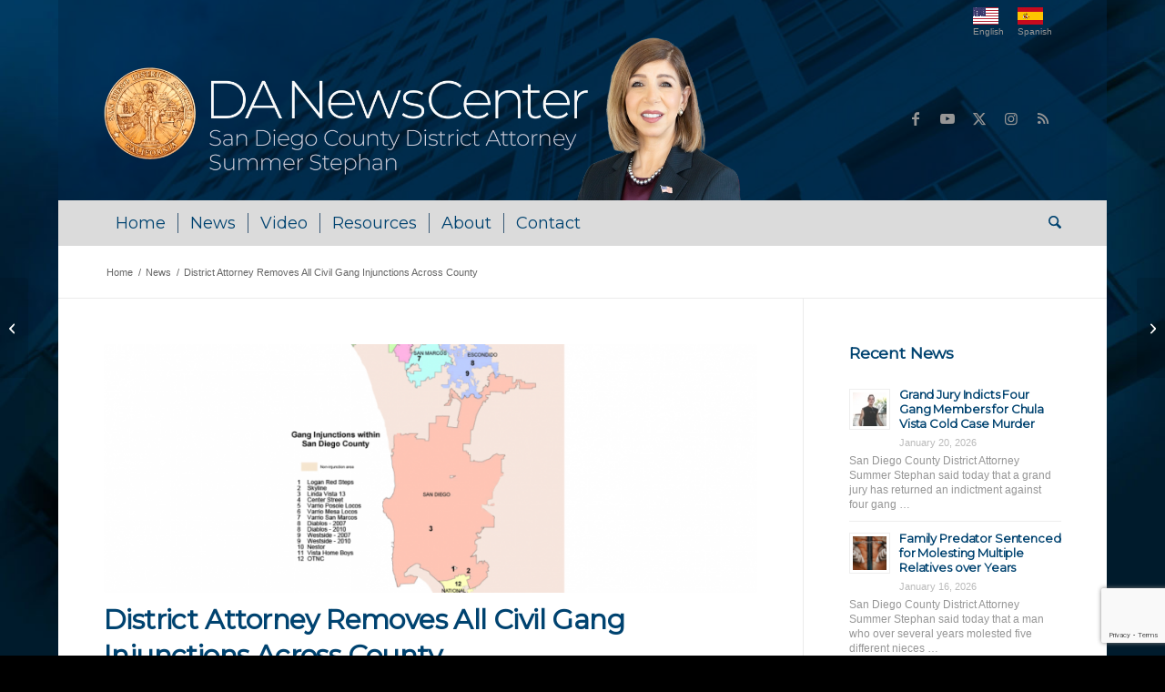

--- FILE ---
content_type: text/html; charset=UTF-8
request_url: https://danewscenter.com/news/district-attorney-removes-all-civil-gang-injunctions-across-county/
body_size: 74804
content:
<!DOCTYPE html>
<html lang="en-US" class="html_boxed responsive av-preloader-disabled  html_header_top html_logo_left html_bottom_nav_header html_menu_left html_custom html_header_sticky_disabled html_header_shrinking_disabled html_header_topbar_active html_mobile_menu_phone html_header_searchicon html_content_align_center html_header_unstick_top_disabled html_header_stretch_disabled html_av-overlay-side html_av-overlay-side-classic html_av-submenu-noclone html_entry_id_2240 av-cookies-no-cookie-consent av-no-preview av-default-lightbox html_text_menu_active av-mobile-menu-switch-default">
<head>
<meta charset="UTF-8" />


<!-- mobile setting -->
<meta name="viewport" content="width=device-width, initial-scale=1">

<!-- Scripts/CSS and wp_head hook -->
<meta name='robots' content='index, follow, max-image-preview:large, max-snippet:-1, max-video-preview:-1' />

	<!-- This site is optimized with the Yoast SEO plugin v26.8 - https://yoast.com/product/yoast-seo-wordpress/ -->
	<title>District Attorney Removes All Civil Gang Injunctions Across County - DA NewsCenter</title>
	<link rel="canonical" href="https://danewscenter.com/news/district-attorney-removes-all-civil-gang-injunctions-across-county/" />
	<meta property="og:locale" content="en_US" />
	<meta property="og:type" content="article" />
	<meta property="og:title" content="District Attorney Removes All Civil Gang Injunctions Across County - DA NewsCenter" />
	<meta property="og:description" content="San Diego County District Attorney Summer Stephan announced today that her office has filed petitions in San Diego Superior Court to lift all 20 civil gang injunctions in place in San Diego County, effectively removing the names of all 349 individuals from the injunction lists. [TWEET THIS] A Superior Court judge in downtown San Diego [&hellip;]" />
	<meta property="og:url" content="https://danewscenter.com/news/district-attorney-removes-all-civil-gang-injunctions-across-county/" />
	<meta property="og:site_name" content="DA NewsCenter" />
	<meta property="article:publisher" content="https://www.facebook.com/SanDiegoCountyDistrictAttorney" />
	<meta property="article:published_time" content="2021-04-27T07:00:00+00:00" />
	<meta property="article:modified_time" content="2021-06-26T17:31:11+00:00" />
	<meta property="og:image" content="https://danewscenter.com/wp-content/uploads/images/Gang-Injunctions-MAP-in-SD-.png" />
	<meta property="og:image:width" content="1280" />
	<meta property="og:image:height" content="720" />
	<meta property="og:image:type" content="image/png" />
	<meta name="author" content="danewscenter" />
	<meta name="twitter:card" content="summary_large_image" />
	<meta name="twitter:creator" content="@sddistatty" />
	<meta name="twitter:site" content="@sddistatty" />
	<meta name="twitter:label1" content="Written by" />
	<meta name="twitter:data1" content="danewscenter" />
	<meta name="twitter:label2" content="Est. reading time" />
	<meta name="twitter:data2" content="4 minutes" />
	<script type="application/ld+json" class="yoast-schema-graph">{"@context":"https://schema.org","@graph":[{"@type":"Article","@id":"https://danewscenter.com/news/district-attorney-removes-all-civil-gang-injunctions-across-county/#article","isPartOf":{"@id":"https://danewscenter.com/news/district-attorney-removes-all-civil-gang-injunctions-across-county/"},"author":{"name":"danewscenter","@id":"https://danewscenter.com/#/schema/person/7684a736f07d5d32cca12f137998722a"},"headline":"District Attorney Removes All Civil Gang Injunctions Across County","datePublished":"2021-04-27T07:00:00+00:00","dateModified":"2021-06-26T17:31:11+00:00","mainEntityOfPage":{"@id":"https://danewscenter.com/news/district-attorney-removes-all-civil-gang-injunctions-across-county/"},"wordCount":824,"publisher":{"@id":"https://danewscenter.com/#organization"},"image":{"@id":"https://danewscenter.com/news/district-attorney-removes-all-civil-gang-injunctions-across-county/#primaryimage"},"thumbnailUrl":"https://danewscenter.com/wp-content/uploads/images/Gang-Injunctions-MAP-in-SD-.png","articleSection":["News"],"inLanguage":"en-US"},{"@type":"WebPage","@id":"https://danewscenter.com/news/district-attorney-removes-all-civil-gang-injunctions-across-county/","url":"https://danewscenter.com/news/district-attorney-removes-all-civil-gang-injunctions-across-county/","name":"District Attorney Removes All Civil Gang Injunctions Across County - DA NewsCenter","isPartOf":{"@id":"https://danewscenter.com/#website"},"primaryImageOfPage":{"@id":"https://danewscenter.com/news/district-attorney-removes-all-civil-gang-injunctions-across-county/#primaryimage"},"image":{"@id":"https://danewscenter.com/news/district-attorney-removes-all-civil-gang-injunctions-across-county/#primaryimage"},"thumbnailUrl":"https://danewscenter.com/wp-content/uploads/images/Gang-Injunctions-MAP-in-SD-.png","datePublished":"2021-04-27T07:00:00+00:00","dateModified":"2021-06-26T17:31:11+00:00","breadcrumb":{"@id":"https://danewscenter.com/news/district-attorney-removes-all-civil-gang-injunctions-across-county/#breadcrumb"},"inLanguage":"en-US","potentialAction":[{"@type":"ReadAction","target":["https://danewscenter.com/news/district-attorney-removes-all-civil-gang-injunctions-across-county/"]}]},{"@type":"ImageObject","inLanguage":"en-US","@id":"https://danewscenter.com/news/district-attorney-removes-all-civil-gang-injunctions-across-county/#primaryimage","url":"https://danewscenter.com/wp-content/uploads/images/Gang-Injunctions-MAP-in-SD-.png","contentUrl":"https://danewscenter.com/wp-content/uploads/images/Gang-Injunctions-MAP-in-SD-.png","width":1280,"height":720,"caption":"Map of areas previously affect by civil gang injunctions in San Diego County."},{"@type":"BreadcrumbList","@id":"https://danewscenter.com/news/district-attorney-removes-all-civil-gang-injunctions-across-county/#breadcrumb","itemListElement":[{"@type":"ListItem","position":1,"name":"Home","item":"https://danewscenter.com/home/"},{"@type":"ListItem","position":2,"name":"District Attorney Removes All Civil Gang Injunctions Across County"}]},{"@type":"WebSite","@id":"https://danewscenter.com/#website","url":"https://danewscenter.com/","name":"DA NewsCenter","description":"San Diego County District Attorney","publisher":{"@id":"https://danewscenter.com/#organization"},"potentialAction":[{"@type":"SearchAction","target":{"@type":"EntryPoint","urlTemplate":"https://danewscenter.com/?s={search_term_string}"},"query-input":{"@type":"PropertyValueSpecification","valueRequired":true,"valueName":"search_term_string"}}],"inLanguage":"en-US"},{"@type":"Organization","@id":"https://danewscenter.com/#organization","name":"San Diego County District Attorney","url":"https://danewscenter.com/","logo":{"@type":"ImageObject","inLanguage":"en-US","@id":"https://danewscenter.com/#/schema/logo/image/","url":"https://danewscenter.com/wp-content/uploads/2021/04/sdda_seal.png","contentUrl":"https://danewscenter.com/wp-content/uploads/2021/04/sdda_seal.png","width":97,"height":96,"caption":"San Diego County District Attorney"},"image":{"@id":"https://danewscenter.com/#/schema/logo/image/"},"sameAs":["https://www.facebook.com/SanDiegoCountyDistrictAttorney","https://x.com/sddistatty","https://www.instagram.com/sddistatty/","https://www.youtube.com/channel/UCS4yTjZ_rHYyiOYkdF4QlHA/videos"]},{"@type":"Person","@id":"https://danewscenter.com/#/schema/person/7684a736f07d5d32cca12f137998722a","name":"danewscenter","image":{"@type":"ImageObject","inLanguage":"en-US","@id":"https://danewscenter.com/#/schema/person/image/","url":"https://secure.gravatar.com/avatar/8856a734250a9501fd98e64d45b1f10ae05ee4845db75b90e2225f9f4ba964f0?s=96&d=mm&r=g","contentUrl":"https://secure.gravatar.com/avatar/8856a734250a9501fd98e64d45b1f10ae05ee4845db75b90e2225f9f4ba964f0?s=96&d=mm&r=g","caption":"danewscenter"},"sameAs":["https://site.danewscenter.com"]}]}</script>
	<!-- / Yoast SEO plugin. -->


<link rel='dns-prefetch' href='//maxcdn.bootstrapcdn.com' />
<link rel="alternate" type="application/rss+xml" title="DA NewsCenter &raquo; Feed" href="https://danewscenter.com/feed/" />
<link rel="alternate" title="oEmbed (JSON)" type="application/json+oembed" href="https://danewscenter.com/wp-json/oembed/1.0/embed?url=https%3A%2F%2Fdanewscenter.com%2Fnews%2Fdistrict-attorney-removes-all-civil-gang-injunctions-across-county%2F" />
<link rel="alternate" title="oEmbed (XML)" type="text/xml+oembed" href="https://danewscenter.com/wp-json/oembed/1.0/embed?url=https%3A%2F%2Fdanewscenter.com%2Fnews%2Fdistrict-attorney-removes-all-civil-gang-injunctions-across-county%2F&#038;format=xml" />

<!-- google webfont font replacement -->

			<script type='text/javascript'>

				(function() {

					/*	check if webfonts are disabled by user setting via cookie - or user must opt in.	*/
					var html = document.getElementsByTagName('html')[0];
					var cookie_check = html.className.indexOf('av-cookies-needs-opt-in') >= 0 || html.className.indexOf('av-cookies-can-opt-out') >= 0;
					var allow_continue = true;
					var silent_accept_cookie = html.className.indexOf('av-cookies-user-silent-accept') >= 0;

					if( cookie_check && ! silent_accept_cookie )
					{
						if( ! document.cookie.match(/aviaCookieConsent/) || html.className.indexOf('av-cookies-session-refused') >= 0 )
						{
							allow_continue = false;
						}
						else
						{
							if( ! document.cookie.match(/aviaPrivacyRefuseCookiesHideBar/) )
							{
								allow_continue = false;
							}
							else if( ! document.cookie.match(/aviaPrivacyEssentialCookiesEnabled/) )
							{
								allow_continue = false;
							}
							else if( document.cookie.match(/aviaPrivacyGoogleWebfontsDisabled/) )
							{
								allow_continue = false;
							}
						}
					}

					if( allow_continue )
					{
						var f = document.createElement('link');

						f.type 	= 'text/css';
						f.rel 	= 'stylesheet';
						f.href 	= 'https://fonts.googleapis.com/css?family=Montserrat&display=auto';
						f.id 	= 'avia-google-webfont';

						document.getElementsByTagName('head')[0].appendChild(f);
					}
				})();

			</script>
			<style id='wp-img-auto-sizes-contain-inline-css' type='text/css'>
img:is([sizes=auto i],[sizes^="auto," i]){contain-intrinsic-size:3000px 1500px}
/*# sourceURL=wp-img-auto-sizes-contain-inline-css */
</style>
<link rel='stylesheet' id='sbi_styles-css' href='https://danewscenter.com/wp-content/plugins/instagram-feed/css/sbi-styles.min.css?ver=6.10.0' type='text/css' media='all' />
<style id='wp-emoji-styles-inline-css' type='text/css'>

	img.wp-smiley, img.emoji {
		display: inline !important;
		border: none !important;
		box-shadow: none !important;
		height: 1em !important;
		width: 1em !important;
		margin: 0 0.07em !important;
		vertical-align: -0.1em !important;
		background: none !important;
		padding: 0 !important;
	}
/*# sourceURL=wp-emoji-styles-inline-css */
</style>
<link rel='stylesheet' id='ctf_styles-css' href='https://danewscenter.com/wp-content/plugins/custom-twitter-feeds/css/ctf-styles.min.css?ver=2.3.1' type='text/css' media='all' />
<link rel='stylesheet' id='widgetopts-styles-css' href='https://danewscenter.com/wp-content/plugins/widget-options/assets/css/widget-options.css?ver=4.1.3' type='text/css' media='all' />
<link rel='stylesheet' id='cff-css' href='https://danewscenter.com/wp-content/plugins/custom-facebook-feed/assets/css/cff-style.min.css?ver=4.3.4' type='text/css' media='all' />
<link rel='stylesheet' id='sb-font-awesome-css' href='https://maxcdn.bootstrapcdn.com/font-awesome/4.7.0/css/font-awesome.min.css?ver=6.9' type='text/css' media='all' />
<link rel='stylesheet' id='wpml-legacy-dropdown-0-css' href='https://danewscenter.com/wp-content/plugins/sitepress-multilingual-cms/templates/language-switchers/legacy-dropdown/style.min.css?ver=1' type='text/css' media='all' />
<style id='wpml-legacy-dropdown-0-inline-css' type='text/css'>
.wpml-ls-statics-shortcode_actions, .wpml-ls-statics-shortcode_actions .wpml-ls-sub-menu, .wpml-ls-statics-shortcode_actions a {border-color:#EEEEEE;}.wpml-ls-statics-shortcode_actions a, .wpml-ls-statics-shortcode_actions .wpml-ls-sub-menu a, .wpml-ls-statics-shortcode_actions .wpml-ls-sub-menu a:link, .wpml-ls-statics-shortcode_actions li:not(.wpml-ls-current-language) .wpml-ls-link, .wpml-ls-statics-shortcode_actions li:not(.wpml-ls-current-language) .wpml-ls-link:link {color:#444444;background-color:#ffffff;}.wpml-ls-statics-shortcode_actions .wpml-ls-sub-menu a:hover,.wpml-ls-statics-shortcode_actions .wpml-ls-sub-menu a:focus, .wpml-ls-statics-shortcode_actions .wpml-ls-sub-menu a:link:hover, .wpml-ls-statics-shortcode_actions .wpml-ls-sub-menu a:link:focus {color:#000000;background-color:#eeeeee;}.wpml-ls-statics-shortcode_actions .wpml-ls-current-language > a {color:#444444;background-color:#ffffff;}.wpml-ls-statics-shortcode_actions .wpml-ls-current-language:hover>a, .wpml-ls-statics-shortcode_actions .wpml-ls-current-language>a:focus {color:#000000;background-color:#eeeeee;}
/*# sourceURL=wpml-legacy-dropdown-0-inline-css */
</style>
<link rel='stylesheet' id='wpml-legacy-post-translations-0-css' href='https://danewscenter.com/wp-content/plugins/sitepress-multilingual-cms/templates/language-switchers/legacy-post-translations/style.min.css?ver=1' type='text/css' media='all' />
<style id='wpml-legacy-post-translations-0-inline-css' type='text/css'>
#lang_sel img, #lang_sel_list img, #lang_sel_footer img { display: inline; }
/*# sourceURL=wpml-legacy-post-translations-0-inline-css */
</style>
<link rel='stylesheet' id='wpzoom-social-icons-socicon-css' href='https://danewscenter.com/wp-content/plugins/social-icons-widget-by-wpzoom/assets/css/wpzoom-socicon.css?ver=1768558014' type='text/css' media='all' />
<link rel='stylesheet' id='wpzoom-social-icons-genericons-css' href='https://danewscenter.com/wp-content/plugins/social-icons-widget-by-wpzoom/assets/css/genericons.css?ver=1768558014' type='text/css' media='all' />
<link rel='stylesheet' id='wpzoom-social-icons-academicons-css' href='https://danewscenter.com/wp-content/plugins/social-icons-widget-by-wpzoom/assets/css/academicons.min.css?ver=1768558014' type='text/css' media='all' />
<link rel='stylesheet' id='wpzoom-social-icons-font-awesome-3-css' href='https://danewscenter.com/wp-content/plugins/social-icons-widget-by-wpzoom/assets/css/font-awesome-3.min.css?ver=1768558014' type='text/css' media='all' />
<link rel='stylesheet' id='dashicons-css' href='https://danewscenter.com/wp-includes/css/dashicons.min.css?ver=6.9' type='text/css' media='all' />
<link rel='stylesheet' id='wpzoom-social-icons-styles-css' href='https://danewscenter.com/wp-content/plugins/social-icons-widget-by-wpzoom/assets/css/wpzoom-social-icons-styles.css?ver=1768558014' type='text/css' media='all' />
<link rel='preload' as='font'  id='wpzoom-social-icons-font-academicons-woff2-css' href='https://danewscenter.com/wp-content/plugins/social-icons-widget-by-wpzoom/assets/font/academicons.woff2?v=1.9.2'  type='font/woff2' crossorigin />
<link rel='preload' as='font'  id='wpzoom-social-icons-font-fontawesome-3-woff2-css' href='https://danewscenter.com/wp-content/plugins/social-icons-widget-by-wpzoom/assets/font/fontawesome-webfont.woff2?v=4.7.0'  type='font/woff2' crossorigin />
<link rel='preload' as='font'  id='wpzoom-social-icons-font-genericons-woff-css' href='https://danewscenter.com/wp-content/plugins/social-icons-widget-by-wpzoom/assets/font/Genericons.woff'  type='font/woff' crossorigin />
<link rel='preload' as='font'  id='wpzoom-social-icons-font-socicon-woff2-css' href='https://danewscenter.com/wp-content/plugins/social-icons-widget-by-wpzoom/assets/font/socicon.woff2?v=4.5.4'  type='font/woff2' crossorigin />
<link rel='stylesheet' id='avia-merged-styles-css' href='https://danewscenter.com/wp-content/uploads/dynamic_avia/avia-merged-styles-8e5bf52778459c6e788712c88d4d7293---696f5415e5df2.css' type='text/css' media='all' />
<script type="text/javascript" src="https://danewscenter.com/wp-includes/js/jquery/jquery.min.js?ver=3.7.1" id="jquery-core-js"></script>
<script type="text/javascript" src="https://danewscenter.com/wp-includes/js/jquery/jquery-migrate.min.js?ver=3.4.1" id="jquery-migrate-js"></script>
<script type="text/javascript" src="https://danewscenter.com/wp-content/plugins/sitepress-multilingual-cms/templates/language-switchers/legacy-dropdown/script.min.js?ver=1" id="wpml-legacy-dropdown-0-js"></script>
<script type="text/javascript" src="https://danewscenter.com/wp-content/uploads/dynamic_avia/avia-head-scripts-baaab070aee47805717abce90c0142a0---696f5415f2839.js" id="avia-head-scripts-js"></script>
<link rel="https://api.w.org/" href="https://danewscenter.com/wp-json/" /><link rel="alternate" title="JSON" type="application/json" href="https://danewscenter.com/wp-json/wp/v2/posts/2240" /><link rel="EditURI" type="application/rsd+xml" title="RSD" href="https://danewscenter.com/xmlrpc.php?rsd" />
<meta name="generator" content="WordPress 6.9" />
<link rel='shortlink' href='https://danewscenter.com/?p=2240' />
<meta name="generator" content="WPML ver:4.8.6 stt:1,2;" />

<link rel='stylesheet' id='25-css' href='//danewscenter.com/wp-content/uploads/custom-css-js/25.css?v=4910' type="text/css" media='all' />

<link rel="icon" href="/wp-content/uploads/2021/04/sdda_seal.png" type="image/png">
<!--[if lt IE 9]><script src="https://danewscenter.com/wp-content/themes/enfold/js/html5shiv.js"></script><![endif]--><link rel="profile" href="https://gmpg.org/xfn/11" />
<link rel="alternate" type="application/rss+xml" title="DA NewsCenter RSS2 Feed" href="https://danewscenter.com/feed/" />
<link rel="pingback" href="https://danewscenter.com/xmlrpc.php" />

<style type='text/css' media='screen'>
 #top #header_main > .container, #top #header_main > .container .main_menu  .av-main-nav > li > a, #top #header_main #menu-item-shop .cart_dropdown_link{ height:180px; line-height: 180px; }
 .html_top_nav_header .av-logo-container{ height:180px;  }
 .html_header_top.html_header_sticky #top #wrap_all #main{ padding-top:262px; } 
</style>

<!-- To speed up the rendering and to display the site as fast as possible to the user we include some styles and scripts for above the fold content inline -->
<script type="text/javascript">'use strict';var avia_is_mobile=!1;if(/Android|webOS|iPhone|iPad|iPod|BlackBerry|IEMobile|Opera Mini/i.test(navigator.userAgent)&&'ontouchstart' in document.documentElement){avia_is_mobile=!0;document.documentElement.className+=' avia_mobile '}
else{document.documentElement.className+=' avia_desktop '};document.documentElement.className+=' js_active ';(function(){var e=['-webkit-','-moz-','-ms-',''],n='',o=!1,a=!1;for(var t in e){if(e[t]+'transform' in document.documentElement.style){o=!0;n=e[t]+'transform'};if(e[t]+'perspective' in document.documentElement.style){a=!0}};if(o){document.documentElement.className+=' avia_transform '};if(a){document.documentElement.className+=' avia_transform3d '};if(typeof document.getElementsByClassName=='function'&&typeof document.documentElement.getBoundingClientRect=='function'&&avia_is_mobile==!1){if(n&&window.innerHeight>0){setTimeout(function(){var e=0,o={},a=0,t=document.getElementsByClassName('av-parallax'),i=window.pageYOffset||document.documentElement.scrollTop;for(e=0;e<t.length;e++){t[e].style.top='0px';o=t[e].getBoundingClientRect();a=Math.ceil((window.innerHeight+i-o.top)*0.3);t[e].style[n]='translate(0px, '+a+'px)';t[e].style.top='auto';t[e].className+=' enabled-parallax '}},50)}}})();</script><style type="text/css">
		@font-face {font-family: 'entypo-fontello-enfold'; font-weight: normal; font-style: normal; font-display: auto;
		src: url('https://danewscenter.com/wp-content/themes/enfold/config-templatebuilder/avia-template-builder/assets/fonts/entypo-fontello-enfold/entypo-fontello-enfold.woff2') format('woff2'),
		url('https://danewscenter.com/wp-content/themes/enfold/config-templatebuilder/avia-template-builder/assets/fonts/entypo-fontello-enfold/entypo-fontello-enfold.woff') format('woff'),
		url('https://danewscenter.com/wp-content/themes/enfold/config-templatebuilder/avia-template-builder/assets/fonts/entypo-fontello-enfold/entypo-fontello-enfold.ttf') format('truetype'),
		url('https://danewscenter.com/wp-content/themes/enfold/config-templatebuilder/avia-template-builder/assets/fonts/entypo-fontello-enfold/entypo-fontello-enfold.svg#entypo-fontello-enfold') format('svg'),
		url('https://danewscenter.com/wp-content/themes/enfold/config-templatebuilder/avia-template-builder/assets/fonts/entypo-fontello-enfold/entypo-fontello-enfold.eot'),
		url('https://danewscenter.com/wp-content/themes/enfold/config-templatebuilder/avia-template-builder/assets/fonts/entypo-fontello-enfold/entypo-fontello-enfold.eot?#iefix') format('embedded-opentype');
		}

		#top .avia-font-entypo-fontello-enfold, body .avia-font-entypo-fontello-enfold, html body [data-av_iconfont='entypo-fontello-enfold']:before{ font-family: 'entypo-fontello-enfold'; }
		
		@font-face {font-family: 'entypo-fontello'; font-weight: normal; font-style: normal; font-display: auto;
		src: url('https://danewscenter.com/wp-content/themes/enfold/config-templatebuilder/avia-template-builder/assets/fonts/entypo-fontello/entypo-fontello.woff2') format('woff2'),
		url('https://danewscenter.com/wp-content/themes/enfold/config-templatebuilder/avia-template-builder/assets/fonts/entypo-fontello/entypo-fontello.woff') format('woff'),
		url('https://danewscenter.com/wp-content/themes/enfold/config-templatebuilder/avia-template-builder/assets/fonts/entypo-fontello/entypo-fontello.ttf') format('truetype'),
		url('https://danewscenter.com/wp-content/themes/enfold/config-templatebuilder/avia-template-builder/assets/fonts/entypo-fontello/entypo-fontello.svg#entypo-fontello') format('svg'),
		url('https://danewscenter.com/wp-content/themes/enfold/config-templatebuilder/avia-template-builder/assets/fonts/entypo-fontello/entypo-fontello.eot'),
		url('https://danewscenter.com/wp-content/themes/enfold/config-templatebuilder/avia-template-builder/assets/fonts/entypo-fontello/entypo-fontello.eot?#iefix') format('embedded-opentype');
		}

		#top .avia-font-entypo-fontello, body .avia-font-entypo-fontello, html body [data-av_iconfont='entypo-fontello']:before{ font-family: 'entypo-fontello'; }
		</style>

<!--
Debugging Info for Theme support: 

Theme: Enfold
Version: 7.1.3
Installed: enfold
AviaFramework Version: 5.6
AviaBuilder Version: 6.0
aviaElementManager Version: 1.0.1
- - - - - - - - - - -
ChildTheme: Enfold Child
ChildTheme Version: 1.0
ChildTheme Installed: enfold

- - - - - - - - - - -
ML:256-PU:41-PLA:23
WP:6.9
Compress: CSS:all theme files - JS:all theme files
Updates: enabled - token has changed and not verified
PLAu:22
-->
</head>

<body id="top" class="wp-singular post-template-default single single-post postid-2240 single-format-standard wp-theme-enfold wp-child-theme-enfold-child boxed rtl_columns av-curtain-numeric montserrat verdana-websave verdana  post-type-post category-news translation_priority-optional avia-responsive-images-support av-recaptcha-enabled av-google-badge-hide" itemscope="itemscope" itemtype="https://schema.org/WebPage" >

	
	<div id='wrap_all'>

	
<header id='header' class='all_colors header_color dark_bg_color  av_header_top av_logo_left av_bottom_nav_header av_menu_left av_custom av_header_sticky_disabled av_header_shrinking_disabled av_header_stretch_disabled av_mobile_menu_phone av_header_searchicon av_header_unstick_top_disabled av_seperator_small_border' aria-label="Header" data-av_shrink_factor='50' role="banner" itemscope="itemscope" itemtype="https://schema.org/WPHeader" >

		<div id='header_meta' class='container_wrap container_wrap_meta  av_icon_active_main av_secondary_right av_extra_header_active av_entry_id_2240'>

			      <div class='container'>
			      <nav class='sub_menu'  role="navigation" itemscope="itemscope" itemtype="https://schema.org/SiteNavigationElement" ><ul class='avia_wpml_language_switch avia_wpml_language_switch_extra'><li class='language_en avia_current_lang'><a href='https://danewscenter.com/news/district-attorney-removes-all-civil-gang-injunctions-across-county/'>	<span class='language_flag'><img title='English' src='https://danewscenter.com/wp-content/uploads/flags/USA-flag.jpg' alt='English' /></span>	<span class='language_native'>English</span>	<span class='language_translated'>English</span>	<span class='language_code'>en</span></a></li><li class='language_es '><a href='https://danewscenter.com/noticias/fiscal-elimina-todas-las-ordenes-judiciales-contra-pandillas-en-todo-el-condado/?lang=es'>	<span class='language_flag'><img title='Español' src='https://danewscenter.com/wp-content/uploads/flags/ESP-flag.jpg' alt='Español' /></span>	<span class='language_native'>Español</span>	<span class='language_translated'>Spanish</span>	<span class='language_code'>es</span></a></li></ul></nav>			      </div>
		</div>

		<div  id='header_main' class='container_wrap container_wrap_logo'>

        <div class='container av-logo-container'><div class='inner-container'><span class='logo avia-standard-logo'><a href='https://danewscenter.com/' class='' aria-label='danews_logo-summer' title='danews_logo-summer'><img src="https://danewscenter.com/wp-content/uploads/2025/07/danews_logo-summer-e1751410255309.webp" srcset="https://danewscenter.com/wp-content/uploads/2025/07/danews_logo-summer-e1751410255309.webp 1293w, https://danewscenter.com/wp-content/uploads/2025/07/danews_logo-summer-e1751410255309-300x77.webp 300w, https://danewscenter.com/wp-content/uploads/2025/07/danews_logo-summer-e1751410255309-1030x263.webp 1030w, https://danewscenter.com/wp-content/uploads/2025/07/danews_logo-summer-e1751410255309-768x196.webp 768w, https://danewscenter.com/wp-content/uploads/2025/07/danews_logo-summer-e1751410255309-705x180.webp 705w" sizes="(max-width: 1293px) 100vw, 1293px" height="100" width="300" alt='DA NewsCenter' title='danews_logo-summer' /></a></span><ul class='noLightbox social_bookmarks icon_count_5'><li class='social_bookmarks_facebook av-social-link-facebook social_icon_1 avia_social_iconfont'><a  target="_blank" aria-label="Link to Facebook" href='https://www.facebook.com/SanDiegoCountyDistrictAttorney/' data-av_icon='' data-av_iconfont='entypo-fontello' title="Link to Facebook" desc="Link to Facebook" title='Link to Facebook'><span class='avia_hidden_link_text'>Link to Facebook</span></a></li><li class='social_bookmarks_youtube av-social-link-youtube social_icon_2 avia_social_iconfont'><a  target="_blank" aria-label="Link to Youtube" href='https://www.youtube.com/user/sandiegoda/' data-av_icon='' data-av_iconfont='entypo-fontello' title="Link to Youtube" desc="Link to Youtube" title='Link to Youtube'><span class='avia_hidden_link_text'>Link to Youtube</span></a></li><li class='social_bookmarks_twitter av-social-link-twitter social_icon_3 avia_social_iconfont'><a  target="_blank" aria-label="Link to X" href='https://twitter.com/SDDistAtty' data-av_icon='' data-av_iconfont='entypo-fontello' title="Link to X" desc="Link to X" title='Link to X'><span class='avia_hidden_link_text'>Link to X</span></a></li><li class='social_bookmarks_instagram av-social-link-instagram social_icon_4 avia_social_iconfont'><a  target="_blank" aria-label="Link to Instagram" href='https://www.instagram.com/SDDistAtty/' data-av_icon='' data-av_iconfont='entypo-fontello' title="Link to Instagram" desc="Link to Instagram" title='Link to Instagram'><span class='avia_hidden_link_text'>Link to Instagram</span></a></li><li class='social_bookmarks_rss av-social-link-rss social_icon_5 avia_social_iconfont'><a  target="_blank" aria-label="Link to Rss  this site" href='http://feeds.feedburner.com/DaNewscenter' data-av_icon='' data-av_iconfont='entypo-fontello' title="Link to Rss  this site" desc="Link to Rss  this site" title='Link to Rss  this site'><span class='avia_hidden_link_text'>Link to Rss  this site</span></a></li></ul></div></div><div id='header_main_alternate' class='container_wrap'><div class='container'><nav class='main_menu' data-selectname='Select a page'  role="navigation" itemscope="itemscope" itemtype="https://schema.org/SiteNavigationElement" ><div class="avia-menu av-main-nav-wrap"><ul role="menu" class="menu av-main-nav" id="avia-menu"><li role="menuitem" id="menu-item-628" class="menu-item menu-item-type-post_type menu-item-object-page menu-item-home menu-item-top-level menu-item-top-level-1"><a href="https://danewscenter.com/" itemprop="url" tabindex="0"><span class="avia-bullet"></span><span class="avia-menu-text">Home</span><span class="avia-menu-fx"><span class="avia-arrow-wrap"><span class="avia-arrow"></span></span></span></a></li>
<li role="menuitem" id="menu-item-213" class="menu-item menu-item-type-post_type menu-item-object-page menu-item-top-level menu-item-top-level-2"><a href="https://danewscenter.com/news/" itemprop="url" tabindex="0"><span class="avia-bullet"></span><span class="avia-menu-text">News</span><span class="avia-menu-fx"><span class="avia-arrow-wrap"><span class="avia-arrow"></span></span></span></a></li>
<li role="menuitem" id="menu-item-179" class="menu-item menu-item-type-post_type menu-item-object-page menu-item-top-level menu-item-top-level-3"><a href="https://danewscenter.com/video/" itemprop="url" tabindex="0"><span class="avia-bullet"></span><span class="avia-menu-text">Video</span><span class="avia-menu-fx"><span class="avia-arrow-wrap"><span class="avia-arrow"></span></span></span></a></li>
<li role="menuitem" id="menu-item-180" class="menu-item menu-item-type-post_type menu-item-object-page menu-item-top-level menu-item-top-level-4"><a href="https://danewscenter.com/resources/" itemprop="url" tabindex="0"><span class="avia-bullet"></span><span class="avia-menu-text">Resources</span><span class="avia-menu-fx"><span class="avia-arrow-wrap"><span class="avia-arrow"></span></span></span></a></li>
<li role="menuitem" id="menu-item-54" class="menu-item menu-item-type-post_type menu-item-object-page menu-item-top-level menu-item-top-level-5"><a href="https://danewscenter.com/about-us/" itemprop="url" tabindex="0"><span class="avia-bullet"></span><span class="avia-menu-text">About</span><span class="avia-menu-fx"><span class="avia-arrow-wrap"><span class="avia-arrow"></span></span></span></a></li>
<li role="menuitem" id="menu-item-86" class="menu-item menu-item-type-post_type menu-item-object-page menu-item-top-level menu-item-top-level-6"><a href="https://danewscenter.com/contact/" itemprop="url" tabindex="0"><span class="avia-bullet"></span><span class="avia-menu-text">Contact</span><span class="avia-menu-fx"><span class="avia-arrow-wrap"><span class="avia-arrow"></span></span></span></a></li>
<li id="menu-item-search" class="noMobile menu-item menu-item-search-dropdown menu-item-avia-special" role="menuitem"><a class="avia-svg-icon avia-font-svg_entypo-fontello" aria-label="Search" href="?s=" rel="nofollow" title="Click to open the search input field" data-avia-search-tooltip="
&lt;search&gt;
	&lt;form role=&quot;search&quot; action=&quot;https://danewscenter.com/&quot; id=&quot;searchform&quot; method=&quot;get&quot; class=&quot;&quot;&gt;
		&lt;div&gt;
&lt;span class=&#039;av_searchform_search avia-svg-icon avia-font-svg_entypo-fontello&#039; data-av_svg_icon=&#039;search&#039; data-av_iconset=&#039;svg_entypo-fontello&#039;&gt;&lt;svg version=&quot;1.1&quot; xmlns=&quot;http://www.w3.org/2000/svg&quot; width=&quot;25&quot; height=&quot;32&quot; viewBox=&quot;0 0 25 32&quot; preserveAspectRatio=&quot;xMidYMid meet&quot; aria-labelledby=&#039;av-svg-title-1&#039; aria-describedby=&#039;av-svg-desc-1&#039; role=&quot;graphics-symbol&quot; aria-hidden=&quot;true&quot;&gt;
&lt;title id=&#039;av-svg-title-1&#039;&gt;Search&lt;/title&gt;
&lt;desc id=&#039;av-svg-desc-1&#039;&gt;Search&lt;/desc&gt;
&lt;path d=&quot;M24.704 24.704q0.96 1.088 0.192 1.984l-1.472 1.472q-1.152 1.024-2.176 0l-6.080-6.080q-2.368 1.344-4.992 1.344-4.096 0-7.136-3.040t-3.040-7.136 2.88-7.008 6.976-2.912 7.168 3.040 3.072 7.136q0 2.816-1.472 5.184zM3.008 13.248q0 2.816 2.176 4.992t4.992 2.176 4.832-2.016 2.016-4.896q0-2.816-2.176-4.96t-4.992-2.144-4.832 2.016-2.016 4.832z&quot;&gt;&lt;/path&gt;
&lt;/svg&gt;&lt;/span&gt;			&lt;input type=&quot;submit&quot; value=&quot;&quot; id=&quot;searchsubmit&quot; class=&quot;button&quot; title=&quot;Enter at least 3 characters to show search results in a dropdown or click to route to search result page to show all results&quot; /&gt;
			&lt;input type=&quot;search&quot; id=&quot;s&quot; name=&quot;s&quot; value=&quot;&quot; aria-label=&#039;Search&#039; placeholder=&#039;Search&#039; required /&gt;
		&lt;/div&gt;
	&lt;input type=&#039;hidden&#039; name=&#039;lang&#039; value=&#039;en&#039; /&gt;&lt;/form&gt;
&lt;/search&gt;
" data-av_svg_icon='search' data-av_iconset='svg_entypo-fontello'><svg version="1.1" xmlns="http://www.w3.org/2000/svg" width="25" height="32" viewBox="0 0 25 32" preserveAspectRatio="xMidYMid meet" aria-labelledby='av-svg-title-2' aria-describedby='av-svg-desc-2' role="graphics-symbol" aria-hidden="true">
<title id='av-svg-title-2'>Click to open the search input field</title>
<desc id='av-svg-desc-2'>Click to open the search input field</desc>
<path d="M24.704 24.704q0.96 1.088 0.192 1.984l-1.472 1.472q-1.152 1.024-2.176 0l-6.080-6.080q-2.368 1.344-4.992 1.344-4.096 0-7.136-3.040t-3.040-7.136 2.88-7.008 6.976-2.912 7.168 3.040 3.072 7.136q0 2.816-1.472 5.184zM3.008 13.248q0 2.816 2.176 4.992t4.992 2.176 4.832-2.016 2.016-4.896q0-2.816-2.176-4.96t-4.992-2.144-4.832 2.016-2.016 4.832z"></path>
</svg><span class="avia_hidden_link_text">Search</span></a></li><li class="av-burger-menu-main menu-item-avia-special " role="menuitem">
	        			<a href="#" aria-label="Menu" aria-hidden="false">
							<span class="av-hamburger av-hamburger--spin av-js-hamburger">
								<span class="av-hamburger-box">
						          <span class="av-hamburger-inner"></span>
						          <strong>Menu</strong>
								</span>
							</span>
							<span class="avia_hidden_link_text">Menu</span>
						</a>
	        		   </li></ul></div></nav></div> </div> 
		<!-- end container_wrap-->
		</div>
<div class="header_bg"></div>
<!-- end header -->
</header>

	<div id='main' class='all_colors' data-scroll-offset='0'>

	<div class='stretch_full container_wrap alternate_color light_bg_color empty_title  title_container'><div class='container'><div class="breadcrumb breadcrumbs avia-breadcrumbs"><div class="breadcrumb-trail" ><span class="trail-before"><span class="breadcrumb-title">You are here:</span></span> <span  itemscope="itemscope" itemtype="https://schema.org/BreadcrumbList" ><span  itemscope="itemscope" itemtype="https://schema.org/ListItem" itemprop="itemListElement" ><a itemprop="url" href="https://danewscenter.com" title="DA NewsCenter" rel="home" class="trail-begin"><span itemprop="name">Home</span></a><span itemprop="position" class="hidden">1</span></span></span> <span class="sep">/</span> <span  itemscope="itemscope" itemtype="https://schema.org/BreadcrumbList" ><span  itemscope="itemscope" itemtype="https://schema.org/ListItem" itemprop="itemListElement" ><a itemprop="url" href="https://danewscenter.com/category/news/"><span itemprop="name">News</span></a><span itemprop="position" class="hidden">2</span></span></span> <span class="sep">/</span> <span class="trail-end">District Attorney Removes All Civil Gang Injunctions Across County</span></div></div></div></div>
		<div class='container_wrap container_wrap_first main_color sidebar_right'>

			<div class='container template-blog template-single-blog '>

				<main class='content units av-content-small alpha  av-blog-meta-author-disabled av-blog-meta-comments-disabled av-blog-meta-category-disabled av-blog-meta-html-info-disabled av-blog-meta-tag-disabled'  role="main" itemscope="itemscope" itemtype="https://schema.org/Blog" >

<article class="post-entry post-entry-type-standard post-entry-2240 post-loop-1 post-parity-odd post-entry-last single-big with-slider post-2240 post type-post status-publish format-standard has-post-thumbnail hentry category-news"  itemscope="itemscope" itemtype="https://schema.org/BlogPosting" itemprop="blogPost" ><div class="big-preview single-big"  itemprop="image" itemscope="itemscope" itemtype="https://schema.org/ImageObject" ><a href="https://danewscenter.com/wp-content/uploads/images/Gang-Injunctions-MAP-in-SD--1030x579.png" data-srcset="https://danewscenter.com/wp-content/uploads/images/Gang-Injunctions-MAP-in-SD--1030x579.png 1030w, https://danewscenter.com/wp-content/uploads/images/Gang-Injunctions-MAP-in-SD--300x169.png 300w, https://danewscenter.com/wp-content/uploads/images/Gang-Injunctions-MAP-in-SD--768x432.png 768w, https://danewscenter.com/wp-content/uploads/images/Gang-Injunctions-MAP-in-SD--705x397.png 705w, https://danewscenter.com/wp-content/uploads/images/Gang-Injunctions-MAP-in-SD-.png 1280w" data-sizes="(max-width: 1030px) 100vw, 1030px"  title="District Attorney Removes All Civil Gang Injunctions Across County" ><img loading="lazy" width="845" height="321" src="https://danewscenter.com/wp-content/uploads/images/Gang-Injunctions-MAP-in-SD--845x321.png" class="wp-image-2241 avia-img-lazy-loading-2241 attachment-entry_with_sidebar size-entry_with_sidebar wp-post-image" alt="Map of areas previously affect by civil gang injunctions in San Diego County." decoding="async" /></a></div><div class="blog-meta"></div><div class='entry-content-wrapper clearfix standard-content'><header class="entry-content-header" aria-label="Post: District Attorney Removes All Civil Gang Injunctions Across County"><h1 class='post-title entry-title '  itemprop="headline" >District Attorney Removes All Civil Gang Injunctions Across County<span class="post-format-icon minor-meta"></span></h1><span class="post-meta-infos"><time class="date-container minor-meta updated"  itemprop="datePublished" datetime="2021-04-27T00:00:00-07:00" >April 27, 2021</time></span></header><div class="entry-content"  itemprop="text" ><p>San Diego County District Attorney Summer Stephan announced today that her office has filed petitions in San Diego Superior Court to lift all 20 civil gang injunctions in place in San Diego County, effectively removing the names of all 349 individuals from the injunction lists. <a href="https://ctt.ac/vfyE3" target="_blank" rel="noopener"><span style="text-decoration: underline;"><strong>[TWEET THIS]</strong></span></a></p>
<p>A Superior Court judge in downtown San Diego has signed orders dissolving four injunctions. One petition has been filed in South Bay and is awaiting judicial approval. In Vista, a judge has signed orders dissolving three injunctions. Twelve more are awaiting a judge’s signature.</p>
<p>Two injunctions were dissolved in San Diego after petitions were filed by the San Diego City Attorney. The District Attorney will send letters informing people their name had been purged from the lists.</p>
<p><strong>“In listening to the communities we serve, I heard concern for the violence and harm that criminal organized gangs cause, but also that families are looking for more opportunities for healthy reentry for those who have turned their lives around,” DA Stephan said. “In our county, civil gang injunctions were put in place 10 to 20 years ago and for the most part had become stale, and in many cases, continue to cause hardships for people who have moved on and are trying to get a job or connect with relatives. We’ve worked closely with our law enforcement partners to evaluate the injunctions and determined they are not effective in protecting the public from a primarily younger group of individuals who are committing gang-related crimes in our communities.”</strong></p>
<p>The Police Chiefs and Sheriff from every city and region of the County that had one or more civil gang injunctions in place worked with the DA’s Office on evaluating the current impact of collateral consequences in comparison with public safety benefits and supported this action while remaining committed to fighting violence: Sheriff Bill Gore, San Diego Police Chief Dave Nisleit, Oceanside Police Chief Fred Armijo, National City Police Chief Jose Tellez and Escondido Police Chief Ed Varso.</p>
<p>The civil gang injunctions were filed several years ago by previous DA administrations in various cities across the county, often in response to communities seeing a spike in gang-related violence. The injunctions are court orders restricting the most active and dangerous gang members from congregating with other known gang members, fighting, carrying weapons, and intimidation. However, no gang injunctions have been filed by the District Attorney’s Office in the past eight years and the oldest existing injunction dates back to 1997.</p>
<p>The DA’s removal of gang injunctions, in cooperation with the San Diego City Attorney Mara Elliott’s Office, is consistent with the Commission on Gang Prevention and Intervention’s recommendations and aligns with San Diego Mayor Todd Gloria’s recently released proposed police reform agenda.</p>
<p><strong>“Gang injunctions are outdated, and do not serve their alleged purpose of protecting public safety. This is why I advocated to eliminate them as part of my police reform package,” Mayor Todd Gloria said. “I’m grateful for the work of the District Attorney and City Attorney to finally remove all civil gang injunctions. It is the right thing to do and gives hundreds of San Diegans an opportunity to live without the fear a stale accusation could hurt their chances for good paying jobs, education and housing.”</strong></p>
<p>Two injunctions were dissolved in the City of San Diego on April 9.</p>
<p><strong>“In 2019, my Office began working with the San Diego Police Department to remove from the City&#8217;s civil gang injunctions the names of individuals who no longer posed a public safety threat,” San Diego City Attorney Mara W. Elliott said. &#8220;I commend the District Attorney and Mayor for their commitment to dissolving these injunctions completely, and I&#8217;m proud to be a part of this effort.”</strong></p>
<p><strong><a href="/news/hundreds-removed-gang-injunction-lists/" target="_blank" rel="noopener" data-href-nid="558">In March 2019</a></strong>, 332 people were removed from civil gang injunction lists following a careful review by the District Attorney’s Office, which worked to confirm individuals’ lack of recent criminal and gang activity. DA Stephan initiated the ongoing review, recognizing the dated nature of most of the injunctions and the potential problems that being on the list pose to those who are no longer affiliated with a gang or engaging in criminal activity.</p>
<p>In March 2020, another 33 people were removed from 11 injunctions and in December 2020, under revised criteria for removal 77 more names came off 19 injunctions. Nine individuals successfully petitioned for relief on their own.</p>
<p>Working with police departments across the County and the San Diego City Attorney’s Office, the DA determined that shutting down the gang injunctions completely did not pose a serious threat to public safety and took legal action to remove them.</p>
<p>When a civil gang injunction is issued against an individual, it remains in effect for a lifetime unless that person applies for removal and meets certain criteria. However, most people don’t know relief maybe available to them or how to go about requesting their name be removed. <a href="https://ctt.ac/vfyE3" target="_blank" rel="noopener"><span style="text-decoration: underline;"><strong>[TWEET THIS]</strong></span></a></p>
</div><footer class="entry-footer"><div class='av-social-sharing-box av-social-sharing-box-default av-social-sharing-box-fullwidth'><div class="av-share-box"><h5 class='av-share-link-description av-no-toc '>Share this entry</h5><ul class="av-share-box-list noLightbox"><li class='av-share-link av-social-link-facebook avia_social_iconfont' ><a target="_blank" aria-label="Share on Facebook" href='https://www.facebook.com/sharer.php?u=https://danewscenter.com/news/district-attorney-removes-all-civil-gang-injunctions-across-county/&#038;t=District%20Attorney%20Removes%20All%20Civil%20Gang%20Injunctions%20Across%20County' data-av_icon='' data-av_iconfont='entypo-fontello'  title='' data-avia-related-tooltip='Share on Facebook'><span class='avia_hidden_link_text'>Share on Facebook</span></a></li><li class='av-share-link av-social-link-twitter avia_social_iconfont' ><a target="_blank" aria-label="Share on X" href='https://twitter.com/share?text=District%20Attorney%20Removes%20All%20Civil%20Gang%20Injunctions%20Across%20County&#038;url=https://danewscenter.com/?p=2240' data-av_icon='' data-av_iconfont='entypo-fontello'  title='' data-avia-related-tooltip='Share on X'><span class='avia_hidden_link_text'>Share on X</span></a></li><li class='av-share-link av-social-link-linkedin avia_social_iconfont' ><a target="_blank" aria-label="Share on LinkedIn" href='https://linkedin.com/shareArticle?mini=true&#038;title=District%20Attorney%20Removes%20All%20Civil%20Gang%20Injunctions%20Across%20County&#038;url=https://danewscenter.com/news/district-attorney-removes-all-civil-gang-injunctions-across-county/' data-av_icon='' data-av_iconfont='entypo-fontello'  title='' data-avia-related-tooltip='Share on LinkedIn'><span class='avia_hidden_link_text'>Share on LinkedIn</span></a></li><li class='av-share-link av-social-link-mail avia_social_iconfont' ><a  aria-label="Share by Mail" href='mailto:?subject=District%20Attorney%20Removes%20All%20Civil%20Gang%20Injunctions%20Across%20County&#038;body=https://danewscenter.com/news/district-attorney-removes-all-civil-gang-injunctions-across-county/' data-av_icon='' data-av_iconfont='entypo-fontello'  title='' data-avia-related-tooltip='Share by Mail'><span class='avia_hidden_link_text'>Share by Mail</span></a></li></ul></div></div></footer><div class='post_delimiter'></div></div><div class="post_author_timeline"></div><span class='hidden'>
				<span class='av-structured-data'  itemprop="image" itemscope="itemscope" itemtype="https://schema.org/ImageObject" >
						<span itemprop='url'>https://danewscenter.com/wp-content/uploads/images/Gang-Injunctions-MAP-in-SD-.png</span>
						<span itemprop='height'>720</span>
						<span itemprop='width'>1280</span>
				</span>
				<span class='av-structured-data'  itemprop="publisher" itemtype="https://schema.org/Organization" itemscope="itemscope" >
						<span itemprop='name'>danewscenter</span>
						<span itemprop='logo' itemscope itemtype='https://schema.org/ImageObject'>
							<span itemprop='url'>https://danewscenter.com/wp-content/uploads/2025/07/danews_logo-summer-e1751410255309.webp</span>
						</span>
				</span><span class='av-structured-data'  itemprop="author" itemscope="itemscope" itemtype="https://schema.org/Person" ><span itemprop='name'>danewscenter</span></span><span class='av-structured-data'  itemprop="datePublished" datetime="2021-04-27T00:00:00-07:00" >2021-04-27 00:00:00</span><span class='av-structured-data'  itemprop="dateModified" itemtype="https://schema.org/dateModified" >2021-06-26 10:31:11</span><span class='av-structured-data'  itemprop="mainEntityOfPage" itemtype="https://schema.org/mainEntityOfPage" ><span itemprop='name'>District Attorney Removes All Civil Gang Injunctions Across County</span></span></span></article><div class='single-big'></div>
				<!--end content-->
				</main>

				<aside class='sidebar sidebar_right   alpha units' aria-label="Sidebar"  role="complementary" itemscope="itemscope" itemtype="https://schema.org/WPSideBar" ><div class="inner_sidebar extralight-border"><section id="rpwe_widget-2" class="widget clearfix rpwe_widget recent-posts-extended"><style>.rpwe-block ul{
list-style: none !important;
margin-top:20px !important;
margin-left: 0 !important;
padding-left: 0 !important;
}

.rpwe-block li{
border-bottom: 1px solid #eee;
margin-bottom: 10px;
padding-bottom: 10px;
list-style-type: none;
}

.rpwe-block a{
display: inline !important;
text-decoration: none;
}

.rpwe-block h3{
background: none !important;
clear: none;
margin-bottom: 0 !important;
margin-top: 0 !important;
font-weight: 900;
font-size: 13px !important;
line-height: normal;
}

.rpwe-thumb{
border: 1px solid #eee !important;
box-shadow: none !important;
margin: 2px 10px 2px 0;
padding: 3px !important;
}

.rpwe-summary{
font-size: 12px;
line-height: 1.4em;
}

.rpwe-time{
color: #bbb;
font-size: 11px;
}

.rpwe-comment{
color: #bbb;
font-size: 11px;
padding-left: 5px;
}

.rpwe-alignleft{
display: inline;
float: left;
}

.rpwe-alignright{
display: inline;
float: right;
}

.rpwe-aligncenter{
display: block;
margin-left: auto;
margin-right: auto;
}

.rpwe-clearfix:before,
.rpwe-clearfix:after{
content: &quot;&quot;;
display: table !important;
}

.rpwe-clearfix:after{
clear: both;
}

.rpwe-clearfix{
zoom: 1;
}
</style><h3 class="widgettitle">Recent News</h3><div  class="rpwe-block"><ul class="rpwe-ul"><li class="rpwe-li rpwe-clearfix"><a class="rpwe-img" href="https://danewscenter.com/news/grand-jury-indicts-four-gang-members-for-chula-vista-cold-case-murder/" target="_self"><img class="rpwe-alignleft rpwe-thumb" src="https://danewscenter.com/wp-content/uploads/2026/01/La-Bellas-Cold-Case-Victim-Ryan-Cunningham-45x45.jpg" alt="Grand Jury Indicts Four Gang Members for Chula Vista Cold Case Murder" height="45" width="45" loading="lazy" decoding="async"></a><h3 class="rpwe-title"><a href="https://danewscenter.com/news/grand-jury-indicts-four-gang-members-for-chula-vista-cold-case-murder/" target="_self">Grand Jury Indicts Four Gang Members for Chula Vista Cold Case Murder</a></h3><time class="rpwe-time published" datetime="2026-01-20T12:37:21-08:00">January 20, 2026</time><div class="rpwe-summary">San Diego County District Attorney Summer Stephan said today that a grand jury has returned an indictment against four gang &hellip;</div></li><li class="rpwe-li rpwe-clearfix"><a class="rpwe-img" href="https://danewscenter.com/news/family-predator-sentenced-for-molesting-multiple-relatives-over-years/" target="_self"><img class="rpwe-alignleft rpwe-thumb" src="https://danewscenter.com/wp-content/uploads/2024/10/Prisoner-handcuffed-behind-bars-45x45.png" alt="Family Predator Sentenced for Molesting Multiple Relatives over Years" height="45" width="45" loading="lazy" decoding="async"></a><h3 class="rpwe-title"><a href="https://danewscenter.com/news/family-predator-sentenced-for-molesting-multiple-relatives-over-years/" target="_self">Family Predator Sentenced for Molesting Multiple Relatives over Years</a></h3><time class="rpwe-time published" datetime="2026-01-16T14:24:49-08:00">January 16, 2026</time><div class="rpwe-summary">San Diego County District Attorney Summer Stephan said today that a man who over several years molested five different nieces &hellip;</div></li><li class="rpwe-li rpwe-clearfix"><a class="rpwe-img" href="https://danewscenter.com/news/24-year-prison-term-for-gang-member-who-shot-and-paralyzed-innocent-teen/" target="_self"><img class="rpwe-alignleft rpwe-thumb" src="https://danewscenter.com/wp-content/uploads/2025/02/Handcuffs-bars-45x45.jpg" alt="24 Year Prison Term for Gang Member Who Shot and Paralyzed Innocent Teen" height="45" width="45" loading="lazy" decoding="async"></a><h3 class="rpwe-title"><a href="https://danewscenter.com/news/24-year-prison-term-for-gang-member-who-shot-and-paralyzed-innocent-teen/" target="_self">24 Year Prison Term for Gang Member Who Shot and Paralyzed Innocent Teen</a></h3><time class="rpwe-time published" datetime="2026-01-15T16:57:01-08:00">January 15, 2026</time><div class="rpwe-summary">San Diego County District Attorney Summer Stephan announced today that the prosecutions of three gang members involved in a shootout &hellip;</div></li></ul></div><!-- Generated by http://wordpress.org/plugins/recent-posts-widget-extended/ --><span class="seperator extralight-border"></span></section><section id="custom_html-3" class="widget_text widget clearfix widget_custom_html"><h3 class="widgettitle">Newsletter Sign-Up</h3><div class="textwidget custom-html-widget"><!-- Begin Constant Contact Inline Form Code -->
<div class="ctct-inline-form" data-form-id="b031f62d-6e30-4088-a4f1-0ab51eafefcf"></div>
<!-- End Constant Contact Inline Form Code -->
<!-- Begin Constant Contact Active Forms -->
<script> var _ctct_m = "a3a5d8708ded375fb505d81c2250a3ab"; </script>
<script id="signupScript" src="//static.ctctcdn.com/js/signup-form-widget/current/signup-form-widget.min.js" async defer></script>
<!-- End Constant Contact Active Forms --></div><span class="seperator extralight-border"></span></section><section id="zoom-social-icons-widget-2" class="widget clearfix zoom-social-icons-widget"><h3 class="widgettitle">Stay Connected</h3>
		
<ul class="zoom-social-icons-list zoom-social-icons-list--with-canvas zoom-social-icons-list--round zoom-social-icons-list--align-left zoom-social-icons-list--no-labels">

		
				<li class="zoom-social_icons-list__item">
		<a class="zoom-social_icons-list__link" href="https://www.facebook.com/SanDiegoCountyDistrictAttorney/" target="_blank" title="Facebook" rel="noopener">
									
						<span class="screen-reader-text">facebook</span>
			
						<span class="zoom-social_icons-list-span social-icon socicon socicon-facebook" data-hover-rule="background-color" data-hover-color="#1877F2" style="background-color : #1877F2; font-size: 24px; padding:8px" ></span>
			
					</a>
	</li>

	
				<li class="zoom-social_icons-list__item">
		<a class="zoom-social_icons-list__link" href="https://www.youtube.com/user/sandiegoda" target="_blank" title="Default Label" rel="noopener">
									
						<span class="screen-reader-text">youtube</span>
			
						<span class="zoom-social_icons-list-span social-icon socicon socicon-youtube" data-hover-rule="background-color" data-hover-color="#e02a20" style="background-color : #e02a20; font-size: 24px; padding:8px" ></span>
			
					</a>
	</li>

	
				<li class="zoom-social_icons-list__item">
		<a class="zoom-social_icons-list__link" href="https://twitter.com/SDDistAtty" target="_blank" title="Twitter" rel="noopener">
									
						<span class="screen-reader-text">twitter</span>
			
						<span class="zoom-social_icons-list-span social-icon socicon socicon-twitter" data-hover-rule="background-color" data-hover-color="#1da1f2" style="background-color : #1da1f2; font-size: 24px; padding:8px" ></span>
			
					</a>
	</li>

	
				<li class="zoom-social_icons-list__item">
		<a class="zoom-social_icons-list__link" href="https://www.instagram.com/SDDistAtty/" target="_blank" title="Instagram" rel="noopener">
									
						<span class="screen-reader-text">instagram</span>
			
						<span class="zoom-social_icons-list-span social-icon socicon socicon-instagram" data-hover-rule="background-color" data-hover-color="#e4405f" style="background-color : #e4405f; font-size: 24px; padding:8px" ></span>
			
					</a>
	</li>

	
				<li class="zoom-social_icons-list__item">
		<a class="zoom-social_icons-list__link" href="http://feeds.feedburner.com/DaNewscenter" target="_blank" title="Default Label" rel="noopener">
									
						<span class="screen-reader-text">rss</span>
			
						<span class="zoom-social_icons-list-span social-icon socicon socicon-rss" data-hover-rule="background-color" data-hover-color="#FFCC00" style="background-color : #FFCC00; font-size: 24px; padding:8px" ></span>
			
					</a>
	</li>

	
</ul>

		<span class="seperator extralight-border"></span></section></div></aside>

			</div><!--end container-->

		</div><!-- close default .container_wrap element -->


				<div class='container_wrap footer_color' id='footer'>

					<div class='container'>

						<div class='flex_column   first el_before_'><section id="custom_html-2" class="widget_text widget clearfix widget_custom_html"><div class="textwidget custom-html-widget"><p align="center">Hall of Justice • 330 W. Broadway, San Diego, CA 92101<br/>
SanDiegoDA@sdcda.org | (619) 531-4040</p></div><span class="seperator extralight-border"></span></section></div>
					</div>

				<!-- ####### END FOOTER CONTAINER ####### -->
				</div>

	

	
				<footer class='container_wrap socket_color' id='socket'  role="contentinfo" itemscope="itemscope" itemtype="https://schema.org/WPFooter" aria-label="Copyright and company info" >
                    <div class='container'>

                        <span class='copyright'>© San Diego County District Attorney. All rights reserved. </span>

                        <nav class='sub_menu_socket'  role="navigation" itemscope="itemscope" itemtype="https://schema.org/SiteNavigationElement" ><div class="avia3-menu"><ul role="menu" class="menu" id="avia3-menu"><li role="menuitem" id="menu-item-55" class="menu-item menu-item-type-post_type menu-item-object-page menu-item-privacy-policy menu-item-top-level menu-item-top-level-1"><a href="https://danewscenter.com/privacy-policy/" itemprop="url" tabindex="0"><span class="avia-bullet"></span><span class="avia-menu-text">Privacy Policy</span><span class="avia-menu-fx"><span class="avia-arrow-wrap"><span class="avia-arrow"></span></span></span></a></li>
<li role="menuitem" id="menu-item-71" class="menu-item menu-item-type-post_type menu-item-object-page menu-item-top-level menu-item-top-level-2"><a href="https://danewscenter.com/terms-and-conditions/" itemprop="url" tabindex="0"><span class="avia-bullet"></span><span class="avia-menu-text">Terms And Conditions</span><span class="avia-menu-fx"><span class="avia-arrow-wrap"><span class="avia-arrow"></span></span></span></a></li>
<li role="menuitem" id="menu-item-67" class="menu-item menu-item-type-custom menu-item-object-custom menu-item-top-level menu-item-top-level-3"><a target="_blank" href="https://www.sdcda.org/" itemprop="url" tabindex="0"><span class="avia-bullet"></span><span class="avia-menu-text">San Diego County District Attorney&#8217;s Website</span><span class="avia-menu-fx"><span class="avia-arrow-wrap"><span class="avia-arrow"></span></span></span></a></li>
</ul></div></nav>
                    </div>

	            <!-- ####### END SOCKET CONTAINER ####### -->
				</footer>


					<!-- end main -->
		</div>

		<a class='avia-post-nav avia-post-prev with-image' href='https://danewscenter.com/video/2021-citizens-courage-honored-virtual-ceremony/' title='Link to: 2021 Citizens of Courage Honored in Virtual Ceremony' aria-label='2021 Citizens of Courage Honored in Virtual Ceremony'><span class="label iconfont avia-svg-icon avia-font-svg_entypo-fontello" data-av_svg_icon='left-open-mini' data-av_iconset='svg_entypo-fontello'><svg version="1.1" xmlns="http://www.w3.org/2000/svg" width="8" height="32" viewBox="0 0 8 32" preserveAspectRatio="xMidYMid meet" aria-labelledby='av-svg-title-5' aria-describedby='av-svg-desc-5' role="graphics-symbol" aria-hidden="true">
<title id='av-svg-title-5'>Link to: 2021 Citizens of Courage Honored in Virtual Ceremony</title>
<desc id='av-svg-desc-5'>Link to: 2021 Citizens of Courage Honored in Virtual Ceremony</desc>
<path d="M8.064 21.44q0.832 0.832 0 1.536-0.832 0.832-1.536 0l-6.144-6.208q-0.768-0.768 0-1.6l6.144-6.208q0.704-0.832 1.536 0 0.832 0.704 0 1.536l-4.992 5.504z"></path>
</svg></span><span class="entry-info-wrap"><span class="entry-info"><span class='entry-title'>2021 Citizens of Courage Honored in Virtual Ceremony</span><span class='entry-image'><img width="80" height="80" src="https://danewscenter.com/wp-content/uploads/2021/04/2021-citizens-of-courage-honored-in-virtual-ceremony-bNANKv4DMbI-80x80.jpg" class="wp-image-495 avia-img-lazy-loading-495 attachment-thumbnail size-thumbnail wp-post-image" alt="" decoding="async" loading="lazy" srcset="https://danewscenter.com/wp-content/uploads/2021/04/2021-citizens-of-courage-honored-in-virtual-ceremony-bNANKv4DMbI-80x80.jpg 80w, https://danewscenter.com/wp-content/uploads/2021/04/2021-citizens-of-courage-honored-in-virtual-ceremony-bNANKv4DMbI-36x36.jpg 36w, https://danewscenter.com/wp-content/uploads/2021/04/2021-citizens-of-courage-honored-in-virtual-ceremony-bNANKv4DMbI-180x180.jpg 180w" sizes="auto, (max-width: 80px) 100vw, 80px" /></span></span></span></a><a class='avia-post-nav avia-post-next with-image' href='https://danewscenter.com/news/new-sentence-second-opportunity/' title='Link to: A New Sentence. A Second Opportunity.' aria-label='A New Sentence. A Second Opportunity.'><span class="label iconfont avia-svg-icon avia-font-svg_entypo-fontello" data-av_svg_icon='right-open-mini' data-av_iconset='svg_entypo-fontello'><svg version="1.1" xmlns="http://www.w3.org/2000/svg" width="8" height="32" viewBox="0 0 8 32" preserveAspectRatio="xMidYMid meet" aria-labelledby='av-svg-title-6' aria-describedby='av-svg-desc-6' role="graphics-symbol" aria-hidden="true">
<title id='av-svg-title-6'>Link to: A New Sentence. A Second Opportunity.</title>
<desc id='av-svg-desc-6'>Link to: A New Sentence. A Second Opportunity.</desc>
<path d="M0.416 21.44l5.056-5.44-5.056-5.504q-0.832-0.832 0-1.536 0.832-0.832 1.536 0l6.144 6.208q0.768 0.832 0 1.6l-6.144 6.208q-0.704 0.832-1.536 0-0.832-0.704 0-1.536z"></path>
</svg></span><span class="entry-info-wrap"><span class="entry-info"><span class='entry-image'><img width="80" height="80" src="https://danewscenter.com/wp-content/uploads/images/Legal_Gavel__Open_Law_Book_27905720280-80x80.jpg" class="wp-image-2005 avia-img-lazy-loading-2005 attachment-thumbnail size-thumbnail wp-post-image" alt="Office Manager Convicted of 51 Felony Counts in Massive Patient Referral Scam" decoding="async" loading="lazy" srcset="https://danewscenter.com/wp-content/uploads/images/Legal_Gavel__Open_Law_Book_27905720280-80x80.jpg 80w, https://danewscenter.com/wp-content/uploads/images/Legal_Gavel__Open_Law_Book_27905720280-36x36.jpg 36w, https://danewscenter.com/wp-content/uploads/images/Legal_Gavel__Open_Law_Book_27905720280-180x180.jpg 180w, https://danewscenter.com/wp-content/uploads/images/Legal_Gavel__Open_Law_Book_27905720280-45x45.jpg 45w" sizes="auto, (max-width: 80px) 100vw, 80px" /></span><span class='entry-title'>A New Sentence. A Second Opportunity.</span></span></span></a><!-- end wrap_all --></div>			<!--[if lte IE 8]>
			<style type="text/css">
			.bg_container {
			-ms-filter:"progid:DXImageTransform.Microsoft.AlphaImageLoader(src='/wp-content/uploads/2021/05/building-bg-crop2.jpg', sizingMethod='scale')";
			filter:progid:DXImageTransform.Microsoft.AlphaImageLoader(src='/wp-content/uploads/2021/05/building-bg-crop2.jpg', sizingMethod='scale');
			}
			</style>
			<![endif]-->
		<div class='bg_container' style='background-image:url(/wp-content/uploads/2021/05/building-bg-crop2.jpg);'></div>
<a href='#top' title='Scroll to top' id='scroll-top-link' class='avia-svg-icon avia-font-svg_entypo-fontello' data-av_svg_icon='up-open' data-av_iconset='svg_entypo-fontello' tabindex='-1' aria-hidden='true'>
	<svg version="1.1" xmlns="http://www.w3.org/2000/svg" width="19" height="32" viewBox="0 0 19 32" preserveAspectRatio="xMidYMid meet" aria-labelledby='av-svg-title-7' aria-describedby='av-svg-desc-7' role="graphics-symbol" aria-hidden="true">
<title id='av-svg-title-7'>Scroll to top</title>
<desc id='av-svg-desc-7'>Scroll to top</desc>
<path d="M18.048 18.24q0.512 0.512 0.512 1.312t-0.512 1.312q-1.216 1.216-2.496 0l-6.272-6.016-6.272 6.016q-1.28 1.216-2.496 0-0.512-0.512-0.512-1.312t0.512-1.312l7.488-7.168q0.512-0.512 1.28-0.512t1.28 0.512z"></path>
</svg>	<span class="avia_hidden_link_text">Scroll to top</span>
</a>

<div id="fb-root"></div>

<script type="speculationrules">
{"prefetch":[{"source":"document","where":{"and":[{"href_matches":"/*"},{"not":{"href_matches":["/wp-*.php","/wp-admin/*","/wp-content/uploads/*","/wp-content/*","/wp-content/plugins/*","/wp-content/themes/enfold-child/*","/wp-content/themes/enfold/*","/*\\?(.+)"]}},{"not":{"selector_matches":"a[rel~=\"nofollow\"]"}},{"not":{"selector_matches":".no-prefetch, .no-prefetch a"}}]},"eagerness":"conservative"}]}
</script>
<!-- Custom Facebook Feed JS -->
<script type="text/javascript">var cffajaxurl = "https://danewscenter.com/wp-admin/admin-ajax.php";
var cfflinkhashtags = "false";
</script>

 <script type='text/javascript'>
 /* <![CDATA[ */  
var avia_framework_globals = avia_framework_globals || {};
    avia_framework_globals.frameworkUrl = 'https://danewscenter.com/wp-content/themes/enfold/framework/';
    avia_framework_globals.installedAt = 'https://danewscenter.com/wp-content/themes/enfold/';
    avia_framework_globals.ajaxurl = 'https://danewscenter.com/wp-admin/admin-ajax.php?lang=en';
/* ]]> */ 
</script>
 
 <!-- Instagram Feed JS -->
<script type="text/javascript">
var sbiajaxurl = "https://danewscenter.com/wp-admin/admin-ajax.php";
</script>
<script type="text/javascript" src="https://danewscenter.com/wp-content/plugins/custom-facebook-feed/assets/js/cff-scripts.min.js?ver=4.3.4" id="cffscripts-js"></script>
<script type="text/javascript" src="https://danewscenter.com/wp-content/plugins/social-icons-widget-by-wpzoom/assets/js/social-icons-widget-frontend.js?ver=1768558014" id="zoom-social-icons-widget-frontend-js"></script>
<script type="text/javascript" id="avia_google_recaptcha_front_script-js-extra">
/* <![CDATA[ */
var AviaReCAPTCHA_front = {"version":"avia_recaptcha_v2","site_key2":"6Ld3fIwUAAAAAGAvVPfSmnr6Tn5nEWsZyROGxgzp","site_key3":"","api":"https://www.google.com/recaptcha/api.js","api_lang":"en","avia_api_script":"https://danewscenter.com/wp-content/themes/enfold/framework/js/conditional_load/avia_google_recaptcha_api.js","theme":"light","score":"0.5","verify_nonce":"207cafb28c","cannot_use":"\u003Ch3 class=\"av-recaptcha-error-main\"\u003ESorry, a problem occurred trying to communicate with Google reCAPTCHA API. You are currently not able to submit the contact form. Please try again later - reload the page and also check your internet connection.\u003C/h3\u003E","init_error_msg":"Initial setting failed. Sitekey 2 and/or sitekey 3 missing in frontend.","v3_timeout_pageload":"Timeout occurred connecting to V3 API on initial pageload","v3_timeout_verify":"Timeout occurred connecting to V3 API on verifying submit","v2_timeout_verify":"Timeout occurred connecting to V2 API on verifying you as human. Please try again and check your internet connection. It might be necessary to reload the page.","verify_msg":"Verify....","connection_error":"Could not connect to the internet. Please reload the page and try again.","validate_first":"Please validate that you are a human first","validate_submit":"Before submitting we validate that you are a human first.","no_token":"Missing internal token on valid submit - unable to proceed.","invalid_version":"Invalid reCAPTCHA version found.","api_load_error":"Google reCAPTCHA API could not be loaded."};
//# sourceURL=avia_google_recaptcha_front_script-js-extra
/* ]]> */
</script>
<script type="text/javascript" id="avia-footer-scripts-js-extra">
/* <![CDATA[ */
var AviaReCAPTCHA_front = {"version":"avia_recaptcha_v2","site_key2":"6Ld3fIwUAAAAAGAvVPfSmnr6Tn5nEWsZyROGxgzp","site_key3":"","api":"https://www.google.com/recaptcha/api.js","api_lang":"en","avia_api_script":"https://danewscenter.com/wp-content/themes/enfold/framework/js/conditional_load/avia_google_recaptcha_api.js","theme":"light","score":"0.5","verify_nonce":"207cafb28c","cannot_use":"\u003Ch3 class=\"av-recaptcha-error-main\"\u003ESorry, a problem occurred trying to communicate with Google reCAPTCHA API. You are currently not able to submit the contact form. Please try again later - reload the page and also check your internet connection.\u003C/h3\u003E","init_error_msg":"Initial setting failed. Sitekey 2 and/or sitekey 3 missing in frontend.","v3_timeout_pageload":"Timeout occurred connecting to V3 API on initial pageload","v3_timeout_verify":"Timeout occurred connecting to V3 API on verifying submit","v2_timeout_verify":"Timeout occurred connecting to V2 API on verifying you as human. Please try again and check your internet connection. It might be necessary to reload the page.","verify_msg":"Verify....","connection_error":"Could not connect to the internet. Please reload the page and try again.","validate_first":"Please validate that you are a human first","validate_submit":"Before submitting we validate that you are a human first.","no_token":"Missing internal token on valid submit - unable to proceed.","invalid_version":"Invalid reCAPTCHA version found.","api_load_error":"Google reCAPTCHA API could not be loaded."};
//# sourceURL=avia-footer-scripts-js-extra
/* ]]> */
</script>
<script type="text/javascript" src="https://danewscenter.com/wp-content/uploads/dynamic_avia/avia-footer-scripts-7458f64725994af6e3215b2968596732---696f5416466ae.js" id="avia-footer-scripts-js"></script>
<script id="wp-emoji-settings" type="application/json">
{"baseUrl":"https://s.w.org/images/core/emoji/17.0.2/72x72/","ext":".png","svgUrl":"https://s.w.org/images/core/emoji/17.0.2/svg/","svgExt":".svg","source":{"concatemoji":"https://danewscenter.com/wp-includes/js/wp-emoji-release.min.js?ver=6.9"}}
</script>
<script type="module">
/* <![CDATA[ */
/*! This file is auto-generated */
const a=JSON.parse(document.getElementById("wp-emoji-settings").textContent),o=(window._wpemojiSettings=a,"wpEmojiSettingsSupports"),s=["flag","emoji"];function i(e){try{var t={supportTests:e,timestamp:(new Date).valueOf()};sessionStorage.setItem(o,JSON.stringify(t))}catch(e){}}function c(e,t,n){e.clearRect(0,0,e.canvas.width,e.canvas.height),e.fillText(t,0,0);t=new Uint32Array(e.getImageData(0,0,e.canvas.width,e.canvas.height).data);e.clearRect(0,0,e.canvas.width,e.canvas.height),e.fillText(n,0,0);const a=new Uint32Array(e.getImageData(0,0,e.canvas.width,e.canvas.height).data);return t.every((e,t)=>e===a[t])}function p(e,t){e.clearRect(0,0,e.canvas.width,e.canvas.height),e.fillText(t,0,0);var n=e.getImageData(16,16,1,1);for(let e=0;e<n.data.length;e++)if(0!==n.data[e])return!1;return!0}function u(e,t,n,a){switch(t){case"flag":return n(e,"\ud83c\udff3\ufe0f\u200d\u26a7\ufe0f","\ud83c\udff3\ufe0f\u200b\u26a7\ufe0f")?!1:!n(e,"\ud83c\udde8\ud83c\uddf6","\ud83c\udde8\u200b\ud83c\uddf6")&&!n(e,"\ud83c\udff4\udb40\udc67\udb40\udc62\udb40\udc65\udb40\udc6e\udb40\udc67\udb40\udc7f","\ud83c\udff4\u200b\udb40\udc67\u200b\udb40\udc62\u200b\udb40\udc65\u200b\udb40\udc6e\u200b\udb40\udc67\u200b\udb40\udc7f");case"emoji":return!a(e,"\ud83e\u1fac8")}return!1}function f(e,t,n,a){let r;const o=(r="undefined"!=typeof WorkerGlobalScope&&self instanceof WorkerGlobalScope?new OffscreenCanvas(300,150):document.createElement("canvas")).getContext("2d",{willReadFrequently:!0}),s=(o.textBaseline="top",o.font="600 32px Arial",{});return e.forEach(e=>{s[e]=t(o,e,n,a)}),s}function r(e){var t=document.createElement("script");t.src=e,t.defer=!0,document.head.appendChild(t)}a.supports={everything:!0,everythingExceptFlag:!0},new Promise(t=>{let n=function(){try{var e=JSON.parse(sessionStorage.getItem(o));if("object"==typeof e&&"number"==typeof e.timestamp&&(new Date).valueOf()<e.timestamp+604800&&"object"==typeof e.supportTests)return e.supportTests}catch(e){}return null}();if(!n){if("undefined"!=typeof Worker&&"undefined"!=typeof OffscreenCanvas&&"undefined"!=typeof URL&&URL.createObjectURL&&"undefined"!=typeof Blob)try{var e="postMessage("+f.toString()+"("+[JSON.stringify(s),u.toString(),c.toString(),p.toString()].join(",")+"));",a=new Blob([e],{type:"text/javascript"});const r=new Worker(URL.createObjectURL(a),{name:"wpTestEmojiSupports"});return void(r.onmessage=e=>{i(n=e.data),r.terminate(),t(n)})}catch(e){}i(n=f(s,u,c,p))}t(n)}).then(e=>{for(const n in e)a.supports[n]=e[n],a.supports.everything=a.supports.everything&&a.supports[n],"flag"!==n&&(a.supports.everythingExceptFlag=a.supports.everythingExceptFlag&&a.supports[n]);var t;a.supports.everythingExceptFlag=a.supports.everythingExceptFlag&&!a.supports.flag,a.supports.everything||((t=a.source||{}).concatemoji?r(t.concatemoji):t.wpemoji&&t.twemoji&&(r(t.twemoji),r(t.wpemoji)))});
//# sourceURL=https://danewscenter.com/wp-includes/js/wp-emoji-loader.min.js
/* ]]> */
</script>

<script type='text/javascript'>

	(function($) {

			/*	check if google analytics tracking is disabled by user setting via cookie - or user must opt in.	*/

			var analytics_code = "<!-- Global site tag (gtag.js) - Google Analytics -->\n<script async src=\"https:\/\/www.googletagmanager.com\/gtag\/js?id=G-BMJ8D78KWD\"><\/script>\n<script>\n  window.dataLayer = window.dataLayer || [];\n  function gtag(){dataLayer.push(arguments);}\n  gtag('js', new Date());\n\n  gtag('config', 'G-BMJ8D78KWD');\n<\/script>".replace(/\"/g, '"' );
			var html = document.getElementsByTagName('html')[0];

			$('html').on( 'avia-cookie-settings-changed', function(e)
			{
					var cookie_check = html.className.indexOf('av-cookies-needs-opt-in') >= 0 || html.className.indexOf('av-cookies-can-opt-out') >= 0;
					var allow_continue = true;
					var silent_accept_cookie = html.className.indexOf('av-cookies-user-silent-accept') >= 0;
					var script_loaded = $( 'script.google_analytics_scripts' );

					if( cookie_check && ! silent_accept_cookie )
					{
						if( ! document.cookie.match(/aviaCookieConsent/) || html.className.indexOf('av-cookies-session-refused') >= 0 )
						{
							allow_continue = false;
						}
						else
						{
							if( ! document.cookie.match(/aviaPrivacyRefuseCookiesHideBar/) )
							{
								allow_continue = false;
							}
							else if( ! document.cookie.match(/aviaPrivacyEssentialCookiesEnabled/) )
							{
								allow_continue = false;
							}
							else if( document.cookie.match(/aviaPrivacyGoogleTrackingDisabled/) )
							{
								allow_continue = false;
							}
						}
					}

					//	allow 3-rd party plugins to hook (see enfold\config-cookiebot\cookiebot.js)
					if( window['wp'] && wp.hooks )
					{
						allow_continue = wp.hooks.applyFilters( 'aviaCookieConsent_allow_continue', allow_continue );
					}

					if( ! allow_continue )
					{
//						window['ga-disable-G-BMJ8D78KWD'] = true;
						if( script_loaded.length > 0 )
						{
							script_loaded.remove();
						}
					}
					else
					{
						if( script_loaded.length == 0 )
						{
							$('head').append( analytics_code );
						}
					}
			});

			$('html').trigger( 'avia-cookie-settings-changed' );

	})( jQuery );

</script></body>
</html>


--- FILE ---
content_type: text/html; charset=utf-8
request_url: https://www.google.com/recaptcha/api2/anchor?ar=1&k=6LfHrSkUAAAAAPnKk5cT6JuKlKPzbwyTYuO8--Vr&co=aHR0cHM6Ly9kYW5ld3NjZW50ZXIuY29tOjQ0Mw..&hl=en&v=PoyoqOPhxBO7pBk68S4YbpHZ&size=invisible&anchor-ms=20000&execute-ms=30000&cb=kit5wbu6lxpw
body_size: 49206
content:
<!DOCTYPE HTML><html dir="ltr" lang="en"><head><meta http-equiv="Content-Type" content="text/html; charset=UTF-8">
<meta http-equiv="X-UA-Compatible" content="IE=edge">
<title>reCAPTCHA</title>
<style type="text/css">
/* cyrillic-ext */
@font-face {
  font-family: 'Roboto';
  font-style: normal;
  font-weight: 400;
  font-stretch: 100%;
  src: url(//fonts.gstatic.com/s/roboto/v48/KFO7CnqEu92Fr1ME7kSn66aGLdTylUAMa3GUBHMdazTgWw.woff2) format('woff2');
  unicode-range: U+0460-052F, U+1C80-1C8A, U+20B4, U+2DE0-2DFF, U+A640-A69F, U+FE2E-FE2F;
}
/* cyrillic */
@font-face {
  font-family: 'Roboto';
  font-style: normal;
  font-weight: 400;
  font-stretch: 100%;
  src: url(//fonts.gstatic.com/s/roboto/v48/KFO7CnqEu92Fr1ME7kSn66aGLdTylUAMa3iUBHMdazTgWw.woff2) format('woff2');
  unicode-range: U+0301, U+0400-045F, U+0490-0491, U+04B0-04B1, U+2116;
}
/* greek-ext */
@font-face {
  font-family: 'Roboto';
  font-style: normal;
  font-weight: 400;
  font-stretch: 100%;
  src: url(//fonts.gstatic.com/s/roboto/v48/KFO7CnqEu92Fr1ME7kSn66aGLdTylUAMa3CUBHMdazTgWw.woff2) format('woff2');
  unicode-range: U+1F00-1FFF;
}
/* greek */
@font-face {
  font-family: 'Roboto';
  font-style: normal;
  font-weight: 400;
  font-stretch: 100%;
  src: url(//fonts.gstatic.com/s/roboto/v48/KFO7CnqEu92Fr1ME7kSn66aGLdTylUAMa3-UBHMdazTgWw.woff2) format('woff2');
  unicode-range: U+0370-0377, U+037A-037F, U+0384-038A, U+038C, U+038E-03A1, U+03A3-03FF;
}
/* math */
@font-face {
  font-family: 'Roboto';
  font-style: normal;
  font-weight: 400;
  font-stretch: 100%;
  src: url(//fonts.gstatic.com/s/roboto/v48/KFO7CnqEu92Fr1ME7kSn66aGLdTylUAMawCUBHMdazTgWw.woff2) format('woff2');
  unicode-range: U+0302-0303, U+0305, U+0307-0308, U+0310, U+0312, U+0315, U+031A, U+0326-0327, U+032C, U+032F-0330, U+0332-0333, U+0338, U+033A, U+0346, U+034D, U+0391-03A1, U+03A3-03A9, U+03B1-03C9, U+03D1, U+03D5-03D6, U+03F0-03F1, U+03F4-03F5, U+2016-2017, U+2034-2038, U+203C, U+2040, U+2043, U+2047, U+2050, U+2057, U+205F, U+2070-2071, U+2074-208E, U+2090-209C, U+20D0-20DC, U+20E1, U+20E5-20EF, U+2100-2112, U+2114-2115, U+2117-2121, U+2123-214F, U+2190, U+2192, U+2194-21AE, U+21B0-21E5, U+21F1-21F2, U+21F4-2211, U+2213-2214, U+2216-22FF, U+2308-230B, U+2310, U+2319, U+231C-2321, U+2336-237A, U+237C, U+2395, U+239B-23B7, U+23D0, U+23DC-23E1, U+2474-2475, U+25AF, U+25B3, U+25B7, U+25BD, U+25C1, U+25CA, U+25CC, U+25FB, U+266D-266F, U+27C0-27FF, U+2900-2AFF, U+2B0E-2B11, U+2B30-2B4C, U+2BFE, U+3030, U+FF5B, U+FF5D, U+1D400-1D7FF, U+1EE00-1EEFF;
}
/* symbols */
@font-face {
  font-family: 'Roboto';
  font-style: normal;
  font-weight: 400;
  font-stretch: 100%;
  src: url(//fonts.gstatic.com/s/roboto/v48/KFO7CnqEu92Fr1ME7kSn66aGLdTylUAMaxKUBHMdazTgWw.woff2) format('woff2');
  unicode-range: U+0001-000C, U+000E-001F, U+007F-009F, U+20DD-20E0, U+20E2-20E4, U+2150-218F, U+2190, U+2192, U+2194-2199, U+21AF, U+21E6-21F0, U+21F3, U+2218-2219, U+2299, U+22C4-22C6, U+2300-243F, U+2440-244A, U+2460-24FF, U+25A0-27BF, U+2800-28FF, U+2921-2922, U+2981, U+29BF, U+29EB, U+2B00-2BFF, U+4DC0-4DFF, U+FFF9-FFFB, U+10140-1018E, U+10190-1019C, U+101A0, U+101D0-101FD, U+102E0-102FB, U+10E60-10E7E, U+1D2C0-1D2D3, U+1D2E0-1D37F, U+1F000-1F0FF, U+1F100-1F1AD, U+1F1E6-1F1FF, U+1F30D-1F30F, U+1F315, U+1F31C, U+1F31E, U+1F320-1F32C, U+1F336, U+1F378, U+1F37D, U+1F382, U+1F393-1F39F, U+1F3A7-1F3A8, U+1F3AC-1F3AF, U+1F3C2, U+1F3C4-1F3C6, U+1F3CA-1F3CE, U+1F3D4-1F3E0, U+1F3ED, U+1F3F1-1F3F3, U+1F3F5-1F3F7, U+1F408, U+1F415, U+1F41F, U+1F426, U+1F43F, U+1F441-1F442, U+1F444, U+1F446-1F449, U+1F44C-1F44E, U+1F453, U+1F46A, U+1F47D, U+1F4A3, U+1F4B0, U+1F4B3, U+1F4B9, U+1F4BB, U+1F4BF, U+1F4C8-1F4CB, U+1F4D6, U+1F4DA, U+1F4DF, U+1F4E3-1F4E6, U+1F4EA-1F4ED, U+1F4F7, U+1F4F9-1F4FB, U+1F4FD-1F4FE, U+1F503, U+1F507-1F50B, U+1F50D, U+1F512-1F513, U+1F53E-1F54A, U+1F54F-1F5FA, U+1F610, U+1F650-1F67F, U+1F687, U+1F68D, U+1F691, U+1F694, U+1F698, U+1F6AD, U+1F6B2, U+1F6B9-1F6BA, U+1F6BC, U+1F6C6-1F6CF, U+1F6D3-1F6D7, U+1F6E0-1F6EA, U+1F6F0-1F6F3, U+1F6F7-1F6FC, U+1F700-1F7FF, U+1F800-1F80B, U+1F810-1F847, U+1F850-1F859, U+1F860-1F887, U+1F890-1F8AD, U+1F8B0-1F8BB, U+1F8C0-1F8C1, U+1F900-1F90B, U+1F93B, U+1F946, U+1F984, U+1F996, U+1F9E9, U+1FA00-1FA6F, U+1FA70-1FA7C, U+1FA80-1FA89, U+1FA8F-1FAC6, U+1FACE-1FADC, U+1FADF-1FAE9, U+1FAF0-1FAF8, U+1FB00-1FBFF;
}
/* vietnamese */
@font-face {
  font-family: 'Roboto';
  font-style: normal;
  font-weight: 400;
  font-stretch: 100%;
  src: url(//fonts.gstatic.com/s/roboto/v48/KFO7CnqEu92Fr1ME7kSn66aGLdTylUAMa3OUBHMdazTgWw.woff2) format('woff2');
  unicode-range: U+0102-0103, U+0110-0111, U+0128-0129, U+0168-0169, U+01A0-01A1, U+01AF-01B0, U+0300-0301, U+0303-0304, U+0308-0309, U+0323, U+0329, U+1EA0-1EF9, U+20AB;
}
/* latin-ext */
@font-face {
  font-family: 'Roboto';
  font-style: normal;
  font-weight: 400;
  font-stretch: 100%;
  src: url(//fonts.gstatic.com/s/roboto/v48/KFO7CnqEu92Fr1ME7kSn66aGLdTylUAMa3KUBHMdazTgWw.woff2) format('woff2');
  unicode-range: U+0100-02BA, U+02BD-02C5, U+02C7-02CC, U+02CE-02D7, U+02DD-02FF, U+0304, U+0308, U+0329, U+1D00-1DBF, U+1E00-1E9F, U+1EF2-1EFF, U+2020, U+20A0-20AB, U+20AD-20C0, U+2113, U+2C60-2C7F, U+A720-A7FF;
}
/* latin */
@font-face {
  font-family: 'Roboto';
  font-style: normal;
  font-weight: 400;
  font-stretch: 100%;
  src: url(//fonts.gstatic.com/s/roboto/v48/KFO7CnqEu92Fr1ME7kSn66aGLdTylUAMa3yUBHMdazQ.woff2) format('woff2');
  unicode-range: U+0000-00FF, U+0131, U+0152-0153, U+02BB-02BC, U+02C6, U+02DA, U+02DC, U+0304, U+0308, U+0329, U+2000-206F, U+20AC, U+2122, U+2191, U+2193, U+2212, U+2215, U+FEFF, U+FFFD;
}
/* cyrillic-ext */
@font-face {
  font-family: 'Roboto';
  font-style: normal;
  font-weight: 500;
  font-stretch: 100%;
  src: url(//fonts.gstatic.com/s/roboto/v48/KFO7CnqEu92Fr1ME7kSn66aGLdTylUAMa3GUBHMdazTgWw.woff2) format('woff2');
  unicode-range: U+0460-052F, U+1C80-1C8A, U+20B4, U+2DE0-2DFF, U+A640-A69F, U+FE2E-FE2F;
}
/* cyrillic */
@font-face {
  font-family: 'Roboto';
  font-style: normal;
  font-weight: 500;
  font-stretch: 100%;
  src: url(//fonts.gstatic.com/s/roboto/v48/KFO7CnqEu92Fr1ME7kSn66aGLdTylUAMa3iUBHMdazTgWw.woff2) format('woff2');
  unicode-range: U+0301, U+0400-045F, U+0490-0491, U+04B0-04B1, U+2116;
}
/* greek-ext */
@font-face {
  font-family: 'Roboto';
  font-style: normal;
  font-weight: 500;
  font-stretch: 100%;
  src: url(//fonts.gstatic.com/s/roboto/v48/KFO7CnqEu92Fr1ME7kSn66aGLdTylUAMa3CUBHMdazTgWw.woff2) format('woff2');
  unicode-range: U+1F00-1FFF;
}
/* greek */
@font-face {
  font-family: 'Roboto';
  font-style: normal;
  font-weight: 500;
  font-stretch: 100%;
  src: url(//fonts.gstatic.com/s/roboto/v48/KFO7CnqEu92Fr1ME7kSn66aGLdTylUAMa3-UBHMdazTgWw.woff2) format('woff2');
  unicode-range: U+0370-0377, U+037A-037F, U+0384-038A, U+038C, U+038E-03A1, U+03A3-03FF;
}
/* math */
@font-face {
  font-family: 'Roboto';
  font-style: normal;
  font-weight: 500;
  font-stretch: 100%;
  src: url(//fonts.gstatic.com/s/roboto/v48/KFO7CnqEu92Fr1ME7kSn66aGLdTylUAMawCUBHMdazTgWw.woff2) format('woff2');
  unicode-range: U+0302-0303, U+0305, U+0307-0308, U+0310, U+0312, U+0315, U+031A, U+0326-0327, U+032C, U+032F-0330, U+0332-0333, U+0338, U+033A, U+0346, U+034D, U+0391-03A1, U+03A3-03A9, U+03B1-03C9, U+03D1, U+03D5-03D6, U+03F0-03F1, U+03F4-03F5, U+2016-2017, U+2034-2038, U+203C, U+2040, U+2043, U+2047, U+2050, U+2057, U+205F, U+2070-2071, U+2074-208E, U+2090-209C, U+20D0-20DC, U+20E1, U+20E5-20EF, U+2100-2112, U+2114-2115, U+2117-2121, U+2123-214F, U+2190, U+2192, U+2194-21AE, U+21B0-21E5, U+21F1-21F2, U+21F4-2211, U+2213-2214, U+2216-22FF, U+2308-230B, U+2310, U+2319, U+231C-2321, U+2336-237A, U+237C, U+2395, U+239B-23B7, U+23D0, U+23DC-23E1, U+2474-2475, U+25AF, U+25B3, U+25B7, U+25BD, U+25C1, U+25CA, U+25CC, U+25FB, U+266D-266F, U+27C0-27FF, U+2900-2AFF, U+2B0E-2B11, U+2B30-2B4C, U+2BFE, U+3030, U+FF5B, U+FF5D, U+1D400-1D7FF, U+1EE00-1EEFF;
}
/* symbols */
@font-face {
  font-family: 'Roboto';
  font-style: normal;
  font-weight: 500;
  font-stretch: 100%;
  src: url(//fonts.gstatic.com/s/roboto/v48/KFO7CnqEu92Fr1ME7kSn66aGLdTylUAMaxKUBHMdazTgWw.woff2) format('woff2');
  unicode-range: U+0001-000C, U+000E-001F, U+007F-009F, U+20DD-20E0, U+20E2-20E4, U+2150-218F, U+2190, U+2192, U+2194-2199, U+21AF, U+21E6-21F0, U+21F3, U+2218-2219, U+2299, U+22C4-22C6, U+2300-243F, U+2440-244A, U+2460-24FF, U+25A0-27BF, U+2800-28FF, U+2921-2922, U+2981, U+29BF, U+29EB, U+2B00-2BFF, U+4DC0-4DFF, U+FFF9-FFFB, U+10140-1018E, U+10190-1019C, U+101A0, U+101D0-101FD, U+102E0-102FB, U+10E60-10E7E, U+1D2C0-1D2D3, U+1D2E0-1D37F, U+1F000-1F0FF, U+1F100-1F1AD, U+1F1E6-1F1FF, U+1F30D-1F30F, U+1F315, U+1F31C, U+1F31E, U+1F320-1F32C, U+1F336, U+1F378, U+1F37D, U+1F382, U+1F393-1F39F, U+1F3A7-1F3A8, U+1F3AC-1F3AF, U+1F3C2, U+1F3C4-1F3C6, U+1F3CA-1F3CE, U+1F3D4-1F3E0, U+1F3ED, U+1F3F1-1F3F3, U+1F3F5-1F3F7, U+1F408, U+1F415, U+1F41F, U+1F426, U+1F43F, U+1F441-1F442, U+1F444, U+1F446-1F449, U+1F44C-1F44E, U+1F453, U+1F46A, U+1F47D, U+1F4A3, U+1F4B0, U+1F4B3, U+1F4B9, U+1F4BB, U+1F4BF, U+1F4C8-1F4CB, U+1F4D6, U+1F4DA, U+1F4DF, U+1F4E3-1F4E6, U+1F4EA-1F4ED, U+1F4F7, U+1F4F9-1F4FB, U+1F4FD-1F4FE, U+1F503, U+1F507-1F50B, U+1F50D, U+1F512-1F513, U+1F53E-1F54A, U+1F54F-1F5FA, U+1F610, U+1F650-1F67F, U+1F687, U+1F68D, U+1F691, U+1F694, U+1F698, U+1F6AD, U+1F6B2, U+1F6B9-1F6BA, U+1F6BC, U+1F6C6-1F6CF, U+1F6D3-1F6D7, U+1F6E0-1F6EA, U+1F6F0-1F6F3, U+1F6F7-1F6FC, U+1F700-1F7FF, U+1F800-1F80B, U+1F810-1F847, U+1F850-1F859, U+1F860-1F887, U+1F890-1F8AD, U+1F8B0-1F8BB, U+1F8C0-1F8C1, U+1F900-1F90B, U+1F93B, U+1F946, U+1F984, U+1F996, U+1F9E9, U+1FA00-1FA6F, U+1FA70-1FA7C, U+1FA80-1FA89, U+1FA8F-1FAC6, U+1FACE-1FADC, U+1FADF-1FAE9, U+1FAF0-1FAF8, U+1FB00-1FBFF;
}
/* vietnamese */
@font-face {
  font-family: 'Roboto';
  font-style: normal;
  font-weight: 500;
  font-stretch: 100%;
  src: url(//fonts.gstatic.com/s/roboto/v48/KFO7CnqEu92Fr1ME7kSn66aGLdTylUAMa3OUBHMdazTgWw.woff2) format('woff2');
  unicode-range: U+0102-0103, U+0110-0111, U+0128-0129, U+0168-0169, U+01A0-01A1, U+01AF-01B0, U+0300-0301, U+0303-0304, U+0308-0309, U+0323, U+0329, U+1EA0-1EF9, U+20AB;
}
/* latin-ext */
@font-face {
  font-family: 'Roboto';
  font-style: normal;
  font-weight: 500;
  font-stretch: 100%;
  src: url(//fonts.gstatic.com/s/roboto/v48/KFO7CnqEu92Fr1ME7kSn66aGLdTylUAMa3KUBHMdazTgWw.woff2) format('woff2');
  unicode-range: U+0100-02BA, U+02BD-02C5, U+02C7-02CC, U+02CE-02D7, U+02DD-02FF, U+0304, U+0308, U+0329, U+1D00-1DBF, U+1E00-1E9F, U+1EF2-1EFF, U+2020, U+20A0-20AB, U+20AD-20C0, U+2113, U+2C60-2C7F, U+A720-A7FF;
}
/* latin */
@font-face {
  font-family: 'Roboto';
  font-style: normal;
  font-weight: 500;
  font-stretch: 100%;
  src: url(//fonts.gstatic.com/s/roboto/v48/KFO7CnqEu92Fr1ME7kSn66aGLdTylUAMa3yUBHMdazQ.woff2) format('woff2');
  unicode-range: U+0000-00FF, U+0131, U+0152-0153, U+02BB-02BC, U+02C6, U+02DA, U+02DC, U+0304, U+0308, U+0329, U+2000-206F, U+20AC, U+2122, U+2191, U+2193, U+2212, U+2215, U+FEFF, U+FFFD;
}
/* cyrillic-ext */
@font-face {
  font-family: 'Roboto';
  font-style: normal;
  font-weight: 900;
  font-stretch: 100%;
  src: url(//fonts.gstatic.com/s/roboto/v48/KFO7CnqEu92Fr1ME7kSn66aGLdTylUAMa3GUBHMdazTgWw.woff2) format('woff2');
  unicode-range: U+0460-052F, U+1C80-1C8A, U+20B4, U+2DE0-2DFF, U+A640-A69F, U+FE2E-FE2F;
}
/* cyrillic */
@font-face {
  font-family: 'Roboto';
  font-style: normal;
  font-weight: 900;
  font-stretch: 100%;
  src: url(//fonts.gstatic.com/s/roboto/v48/KFO7CnqEu92Fr1ME7kSn66aGLdTylUAMa3iUBHMdazTgWw.woff2) format('woff2');
  unicode-range: U+0301, U+0400-045F, U+0490-0491, U+04B0-04B1, U+2116;
}
/* greek-ext */
@font-face {
  font-family: 'Roboto';
  font-style: normal;
  font-weight: 900;
  font-stretch: 100%;
  src: url(//fonts.gstatic.com/s/roboto/v48/KFO7CnqEu92Fr1ME7kSn66aGLdTylUAMa3CUBHMdazTgWw.woff2) format('woff2');
  unicode-range: U+1F00-1FFF;
}
/* greek */
@font-face {
  font-family: 'Roboto';
  font-style: normal;
  font-weight: 900;
  font-stretch: 100%;
  src: url(//fonts.gstatic.com/s/roboto/v48/KFO7CnqEu92Fr1ME7kSn66aGLdTylUAMa3-UBHMdazTgWw.woff2) format('woff2');
  unicode-range: U+0370-0377, U+037A-037F, U+0384-038A, U+038C, U+038E-03A1, U+03A3-03FF;
}
/* math */
@font-face {
  font-family: 'Roboto';
  font-style: normal;
  font-weight: 900;
  font-stretch: 100%;
  src: url(//fonts.gstatic.com/s/roboto/v48/KFO7CnqEu92Fr1ME7kSn66aGLdTylUAMawCUBHMdazTgWw.woff2) format('woff2');
  unicode-range: U+0302-0303, U+0305, U+0307-0308, U+0310, U+0312, U+0315, U+031A, U+0326-0327, U+032C, U+032F-0330, U+0332-0333, U+0338, U+033A, U+0346, U+034D, U+0391-03A1, U+03A3-03A9, U+03B1-03C9, U+03D1, U+03D5-03D6, U+03F0-03F1, U+03F4-03F5, U+2016-2017, U+2034-2038, U+203C, U+2040, U+2043, U+2047, U+2050, U+2057, U+205F, U+2070-2071, U+2074-208E, U+2090-209C, U+20D0-20DC, U+20E1, U+20E5-20EF, U+2100-2112, U+2114-2115, U+2117-2121, U+2123-214F, U+2190, U+2192, U+2194-21AE, U+21B0-21E5, U+21F1-21F2, U+21F4-2211, U+2213-2214, U+2216-22FF, U+2308-230B, U+2310, U+2319, U+231C-2321, U+2336-237A, U+237C, U+2395, U+239B-23B7, U+23D0, U+23DC-23E1, U+2474-2475, U+25AF, U+25B3, U+25B7, U+25BD, U+25C1, U+25CA, U+25CC, U+25FB, U+266D-266F, U+27C0-27FF, U+2900-2AFF, U+2B0E-2B11, U+2B30-2B4C, U+2BFE, U+3030, U+FF5B, U+FF5D, U+1D400-1D7FF, U+1EE00-1EEFF;
}
/* symbols */
@font-face {
  font-family: 'Roboto';
  font-style: normal;
  font-weight: 900;
  font-stretch: 100%;
  src: url(//fonts.gstatic.com/s/roboto/v48/KFO7CnqEu92Fr1ME7kSn66aGLdTylUAMaxKUBHMdazTgWw.woff2) format('woff2');
  unicode-range: U+0001-000C, U+000E-001F, U+007F-009F, U+20DD-20E0, U+20E2-20E4, U+2150-218F, U+2190, U+2192, U+2194-2199, U+21AF, U+21E6-21F0, U+21F3, U+2218-2219, U+2299, U+22C4-22C6, U+2300-243F, U+2440-244A, U+2460-24FF, U+25A0-27BF, U+2800-28FF, U+2921-2922, U+2981, U+29BF, U+29EB, U+2B00-2BFF, U+4DC0-4DFF, U+FFF9-FFFB, U+10140-1018E, U+10190-1019C, U+101A0, U+101D0-101FD, U+102E0-102FB, U+10E60-10E7E, U+1D2C0-1D2D3, U+1D2E0-1D37F, U+1F000-1F0FF, U+1F100-1F1AD, U+1F1E6-1F1FF, U+1F30D-1F30F, U+1F315, U+1F31C, U+1F31E, U+1F320-1F32C, U+1F336, U+1F378, U+1F37D, U+1F382, U+1F393-1F39F, U+1F3A7-1F3A8, U+1F3AC-1F3AF, U+1F3C2, U+1F3C4-1F3C6, U+1F3CA-1F3CE, U+1F3D4-1F3E0, U+1F3ED, U+1F3F1-1F3F3, U+1F3F5-1F3F7, U+1F408, U+1F415, U+1F41F, U+1F426, U+1F43F, U+1F441-1F442, U+1F444, U+1F446-1F449, U+1F44C-1F44E, U+1F453, U+1F46A, U+1F47D, U+1F4A3, U+1F4B0, U+1F4B3, U+1F4B9, U+1F4BB, U+1F4BF, U+1F4C8-1F4CB, U+1F4D6, U+1F4DA, U+1F4DF, U+1F4E3-1F4E6, U+1F4EA-1F4ED, U+1F4F7, U+1F4F9-1F4FB, U+1F4FD-1F4FE, U+1F503, U+1F507-1F50B, U+1F50D, U+1F512-1F513, U+1F53E-1F54A, U+1F54F-1F5FA, U+1F610, U+1F650-1F67F, U+1F687, U+1F68D, U+1F691, U+1F694, U+1F698, U+1F6AD, U+1F6B2, U+1F6B9-1F6BA, U+1F6BC, U+1F6C6-1F6CF, U+1F6D3-1F6D7, U+1F6E0-1F6EA, U+1F6F0-1F6F3, U+1F6F7-1F6FC, U+1F700-1F7FF, U+1F800-1F80B, U+1F810-1F847, U+1F850-1F859, U+1F860-1F887, U+1F890-1F8AD, U+1F8B0-1F8BB, U+1F8C0-1F8C1, U+1F900-1F90B, U+1F93B, U+1F946, U+1F984, U+1F996, U+1F9E9, U+1FA00-1FA6F, U+1FA70-1FA7C, U+1FA80-1FA89, U+1FA8F-1FAC6, U+1FACE-1FADC, U+1FADF-1FAE9, U+1FAF0-1FAF8, U+1FB00-1FBFF;
}
/* vietnamese */
@font-face {
  font-family: 'Roboto';
  font-style: normal;
  font-weight: 900;
  font-stretch: 100%;
  src: url(//fonts.gstatic.com/s/roboto/v48/KFO7CnqEu92Fr1ME7kSn66aGLdTylUAMa3OUBHMdazTgWw.woff2) format('woff2');
  unicode-range: U+0102-0103, U+0110-0111, U+0128-0129, U+0168-0169, U+01A0-01A1, U+01AF-01B0, U+0300-0301, U+0303-0304, U+0308-0309, U+0323, U+0329, U+1EA0-1EF9, U+20AB;
}
/* latin-ext */
@font-face {
  font-family: 'Roboto';
  font-style: normal;
  font-weight: 900;
  font-stretch: 100%;
  src: url(//fonts.gstatic.com/s/roboto/v48/KFO7CnqEu92Fr1ME7kSn66aGLdTylUAMa3KUBHMdazTgWw.woff2) format('woff2');
  unicode-range: U+0100-02BA, U+02BD-02C5, U+02C7-02CC, U+02CE-02D7, U+02DD-02FF, U+0304, U+0308, U+0329, U+1D00-1DBF, U+1E00-1E9F, U+1EF2-1EFF, U+2020, U+20A0-20AB, U+20AD-20C0, U+2113, U+2C60-2C7F, U+A720-A7FF;
}
/* latin */
@font-face {
  font-family: 'Roboto';
  font-style: normal;
  font-weight: 900;
  font-stretch: 100%;
  src: url(//fonts.gstatic.com/s/roboto/v48/KFO7CnqEu92Fr1ME7kSn66aGLdTylUAMa3yUBHMdazQ.woff2) format('woff2');
  unicode-range: U+0000-00FF, U+0131, U+0152-0153, U+02BB-02BC, U+02C6, U+02DA, U+02DC, U+0304, U+0308, U+0329, U+2000-206F, U+20AC, U+2122, U+2191, U+2193, U+2212, U+2215, U+FEFF, U+FFFD;
}

</style>
<link rel="stylesheet" type="text/css" href="https://www.gstatic.com/recaptcha/releases/PoyoqOPhxBO7pBk68S4YbpHZ/styles__ltr.css">
<script nonce="I2KX0U_AzTCDaG-RsHDYUw" type="text/javascript">window['__recaptcha_api'] = 'https://www.google.com/recaptcha/api2/';</script>
<script type="text/javascript" src="https://www.gstatic.com/recaptcha/releases/PoyoqOPhxBO7pBk68S4YbpHZ/recaptcha__en.js" nonce="I2KX0U_AzTCDaG-RsHDYUw">
      
    </script></head>
<body><div id="rc-anchor-alert" class="rc-anchor-alert"></div>
<input type="hidden" id="recaptcha-token" value="[base64]">
<script type="text/javascript" nonce="I2KX0U_AzTCDaG-RsHDYUw">
      recaptcha.anchor.Main.init("[\x22ainput\x22,[\x22bgdata\x22,\x22\x22,\[base64]/[base64]/[base64]/[base64]/[base64]/[base64]/KGcoTywyNTMsTy5PKSxVRyhPLEMpKTpnKE8sMjUzLEMpLE8pKSxsKSksTykpfSxieT1mdW5jdGlvbihDLE8sdSxsKXtmb3IobD0odT1SKEMpLDApO08+MDtPLS0pbD1sPDw4fFooQyk7ZyhDLHUsbCl9LFVHPWZ1bmN0aW9uKEMsTyl7Qy5pLmxlbmd0aD4xMDQ/[base64]/[base64]/[base64]/[base64]/[base64]/[base64]/[base64]\\u003d\x22,\[base64]\x22,\[base64]/[base64]/ChsOrFHwyw480UxxeQsKuwpHCqFRzEcO4w6jCvMK8wrXDpgXCscOPw4HDhMOqV8OywpXDjMOXKsKOworDlcOjw5A8fcOxwrwyw4TCkDxkwpocw4siwrQhSADCmSNbw4sQcMOPUsORY8KFw5JkDcKMUsKrw5rCg8O3VcKdw6XCiRApfi/CqGnDixPCnsKFwpFYwpM2wpEFE8KpwqJ1w6JTHWvCocOgwrPCncOawofDm8OnwoHDmWTCusKRw5Vcw44kw67DmHbChynCgAA0dcO2w7t5w7DDmhrDiXLCkRoBNUzDqm7Ds3Qxw4MaVXjCtsOrw7/[base64]/bwvDpjfClCBUwrHDhcKEacOHw795w7rCisKPGWogKcONw7bCusKWRcOLZxzDl1U1T8Kqw5/CngJRw64iwrMqR0PDhsOiRB3DmnRiecOsw7geZnnCpUnDiMKFw5nDlh3CvcKsw5pGwoHDhhZhCmIJNW9uw4Mzw5XClADCmzvDjVBow5dyNmI3OwbDlcONHMOsw642Cl9/Ty7DsMKfa0BhamEETsO8fsKzB3dSSArChcOrccKfHmlBbDJGUBQSwpnDhDFED8Krwp/ChG3Cjz5sw7cxw7w/[base64]/aMKMdmFuccOGwrwjfnTCkMONwrLCmxvCv8KJw6LChcKhcGJqPijCqzLCssKSHXvDmBzDvzvDgMOAw4JqwrBEwrbCucKcwqDCrMKbLUrDhsKGw49hLgIqwosHO8OnL8OVFsKdw4h2wpXDhMOfw5ICSMOgwonDuiZlwrvDscOPVsKawrA2UMO7UcKKJ8OaM8OTwoTDmF/DrcKuFsK9QhbDsA/ChWUrw5ciw6XDs3HCqFPCvsKQTsORShTDo8OhecKnTcOeFzrCnMOtwp7DlFpzJcOFDMOmw67DpiTCkcOdwqvCjsOdYMKFw4/[base64]/DkHQpViAJwo7DnAJWScKkdUhsAsOcCks9dDHCmMOtwo4zLHjDhEPDt1vCkMO6dcOjw4cVUsO4w4TDk0nCszHCugvDsMKUIWUwwrF2wqjCgXbDrT09w6NHAjoDUMKwFsOGw73ClcOHUXnDvsK4WcOdwrI1Z8Kiw5IRw5PDkDECQ8KKWAFsWMOawrVJw6vCkQ/[base64]/CosOQCSHCtsKfwovCokPCosOWEnpyPMOVw5LDpV8Rw4fCgcOgWMOLw410LsKDc3DCvcKmwrPCjTfCuDEVwqcnSn1pw53CiyFqw6NKw5XCmcKNw4LDmcOHO2MTwqRpwrR+GMK6ZkHCjz/CiAVGw4DCvcKBAsKFbG5rwpxKwqbCuQ4ZcEMFAjUXwrTDmsKKO8O6wrDCksKcAi4LDQ1rOH3Dmw3DosOkaybCm8OXL8KpVsOFw6I4w7wIwq7Ch0NFAMObwrANUsOuwoPCrsO8QcKybEnDvsO/GUzDhcK/R8O6wpXCkV3CmMOXw7bDsGjCpQ3CnW3DoRwTwpQnwoU8EMOwwpALdDZ8wq3DliTDjcOxRcK/[base64]/DgMKzORdCY8KHw7HCsGnDrUh/IcKRDz4AA2nDqkkiNU/[base64]/DvBLDqnYAw4jCuMOJTAE/ZsOYwrvClHspw4wZXMOFw7bCn8ORwqLDqFzCgG15Il45ZcKUH8KaccKTb8KYwo8/w6VHw5JVe8ORw6MKesKednZUTsO/wpEAw4DCmxAragdJw6lDwqjCqzh2wqDDvMKeYmkEJ8KQT1fCtDTChcKOEsOGNEzCrkHCpcKNQMKfwoplwqfDscKkBE3DoMOwaWpvwo4qYh3DslfDqhvDnkXCgjdow617w7RUw4Y9w5oww4XDrcOpTcK+CMKLwofCgsOFwqdwZ8KUNQLCiMKiw4/CtMKJw5gJO2/[base64]/DmQnDgMOxK8OUw48dw4Avw6ZWwo1bZXHDolIjw6ENdMOYw6JYMsK+TsOuHBNDw7rDmA3CtVPCrEzCk2/[base64]/CosK1ZCZUGTHDvAHDmcOSwprDhQhRw48awofCsT/DksKewo/CgkQ0wopbw68OL8K6wrvDj0DDgH8fTkZKw6XCixHDmhrCuQxGwqHCigvCjkU/w4QAw6jDpQXCrcKpacKoworDk8Opw6ozGjl8w55nLsK7wqrCi0fCgsKiwrE4wrrCisK0w6LCqwl8wpbCjABbPcKTGSFmw7nDp8Osw6vDiR1YccOuC8OWw5lTesOYKkxowqAOSsKQw5Jyw7Y/w7XDtRwdwq3CgsK/w7LCs8K1M0ogD8KyAiTDs2HDuAJYwqbCk8O2wrPDqBzDmcKiYy3CgMKDw6HClsOxdhfCpFXCgk89woXDksKHDMKiccKhw6FzwrrDjMK0wqEiwrvCi8K+w73Cgx7DkkpOUMOTw54LfS7CpsKpw6XCv8O7wrLCv1/[base64]/[base64]/ClsK5wrRSUgQYwrM6CWsmdsOowoN1wpzCrsO6wqcpYBPCjT4Lwp5twokDwosDwr1KwpbCm8Krw7xTacORMArDssOqwoIqwqXCmCzDjcOhw7ssMmlXwpDDiMK0w4EUDTFLw5TCgHfCpsOQTcKHw6rCq2t7wox9w5gVw7jCkMK0w5YBNHrCmyHDjRLCm8KUCsKbwqYNw7/Dh8OMIiPCgUTCgkvCuV7CvMOocsOOdcKlS1rCv8KQw5fCncKKVsO1w6rCpsOUDsOJNMKFC8O0w7l2TsOYPMOkw63CkcKBw6U/wo5aw6UkwoQRw67DqMKgw5HCl8K6GyJqHC1LcmJ1wp8Kw43Dt8OrwrHCrhjCrsOvRm45w5RhK0gpw6tqS1LCvD7DsgQ6wqhSw40mwqEsw4sXwqjDuxlYUsKuwrPDlzk8wrPCpy/CjsKbe8K5w73DtMK/wpPCiMObw6HDsDnChHZEwq3DhEFWTsK6w5kaw5XCqAjDpsO3BsKWwqTClcOjCMKRw5V3KQrCmsOFKxd3B39dL0trI3LDqMOkR10Lw4F5wq9PEDR9w57DnsO9UW5QXMOQH2JZJgoLe8K/fsOKEsOVIcKzw6BYwpd1woYCw7o2w7JRaTM9AWFdwrgMZBPDtsKWw6BHwoXCokDDkDnDmsOkw4PCgGvCsMOOVsOBw6s1wqjDhV8QIlZiAcKLaRkpS8KHHcKRYF/CjQPDr8O3MQNNwpcjw55RwqXDnsOlVH4lTsKCw7bCuA3DuDvDicKowr3CglZ7ciYgwpF3wo/Cs27DvF3CpRJCw7HCvWDCsQvCohHDg8K+w6gtwroDBTfDhcO0wrwJw458NcKLw5rCusOcwqbCh3VcwpnCqcO9K8OcwqnCjMO/[base64]/Dhh0yHgJgwp3DlAPDjcKlFgfCgABDw57DlTDCpSM0w6ZWwpLDtsK6woBIwqLCnhfDosOXwogQOSk5wpA+CMOJwq/Cj1vDthbCkTjCjsK9wqRRw5LCg8Kcwr3Ct2JIbMOqw57DrsOwwp5HHR3CtsKywrkPBMO/[base64]/CuUdiQU3CsC8Xw6PDklPChlkzccKbw4rDmsO/[base64]/w6s+ajUJw6TCmCfCicKtw7Z2w4nDpMOGAsO4w6hKwrJJw6fDqFPDncOjDlbDtMKPw5LDmcOEcsKSw4dNw6kZMEotbSN5G1DDunh7wpYuw4PDpsKdw6rDs8OLLMOwwrAidsKOA8KiwobCvG8MHzjClX/DkmTDqMK9w7HDpsODwoxxw64rYzzDnA/ColnCvD3DtcKRw4NMOsKOwqFYasKOMMKxJMOcw5DCvMKkw6FswqxPw4HDpDksw5Eqwp3DjQ8kecOyVMOYw7zDisKZAhIiw7XDmStXZTFMMyLDqcKKC8KUWHJtf8OhB8Ocw7PDi8O4w5nDhMKMQ2/DgcOoUMOzwqLDvMOWe13Dk3Zxw57DosOYGhnDgMK6wqzDol/CocOsTcOwCcOWbMKrw4/Ch8O/J8OLwoRPw6ZHP8OOw6tDwrcNcnFswrRVwpXDlsOwwplRwoDDqcOtwp5Gw5LDiV/DjsKVwrDDj2cLTsKWw6LDh3xdw4FbXMKtw7hIKMK2EDdRw5gceMOZAxgLw5BNw6NLwocAdwRzOTTDnsORcCzCiB0sw4DDl8K9w7PDqgTDmGLCnMKfw6ULw5/[base64]/wpPCoDPCvX80QBbDkBU2w5XDqcOAB18fw6MOwoo6wp7DgMOLw5Etw600wqHDosK+OMOVAMOlYsKQwrLCqcO0wos0fcKpAG9zw4TCicKDZUMiMXt9V1Vgw6fCkVAtGzYLbGDCmxrDghbCqV0SwqzDvxc0w43CgwfCrMOOw7Y2dAsbOsKLPm/[base64]/[base64]/ClwMKw6nCtcONag7CuRwgw6NrwrbDnMOLw5lrwrTCtkRXwpkEw4tOam7CqcK+O8K3MMKtPcK/LcOrAk18NwtQcyjCv8O6w4/[base64]/GF8ePMOowrHCrU4jCRHDmTjCk8OGwoFVw7DDrjbDhcOSQsOJwrHCmsOlw5Ryw7x0w7zDqsO/[base64]/CrxhpwpIyazTDmcO2DMOQw5nCtTU0wpPCmsOPVRDDjA9jwqBMQcKudcOjAjsvFsOpw67DvcOrYydbXk0awrPCiXbCrl7DrMK1cy17H8KURcO1wpFOK8Orw6nCmjHDmhXCrDDDnhp8wr5kdQF9w6zCtsKqVxLDucOlw7PCvGB4wpQmw5LCmQ7Ch8OTEMKTwq/CgMKkw4LCrybCgsOxwpUyEWrCgcKSwr/[base64]/CmlhwfcOvw50LYHQFw4JLeADDvQYUKsOSwo7CoRh3w5XCnTjChMKbwofDhyzDncKiPsKKw4XCkCzDkMO2wonCv0bCmQd7wp57wrtNJRHCn8O4w7jDp8ODZsKBFgHCg8KLYSJlwociWDLCjFzCj3NOC8K/SEvDiXnCvsKKwrHDgsKZbDQYwrPDtsK5w5gXw6MRw7TDqw7Dp8O8w4p9wpU9w65swr1jPsKoJ2/DlsOjworDksOfJsKfw5DDgWEqUMOlaW3Dg2Z+VMKfecO2w517Xm93wr83wp3CiMOjQGXDusK9NsO4X8Oww5vCgwxcWcK3w6t3EG7DtQDCozXDqsKQwoRJIW/CuMKkw6/[base64]/Cs8Oaw4w7w5vCocK/wo8NZ8OEScKXCcKCWcOFKwvDoilpw7AfwqTDoGRdwpfCscOjworCqw0rdMOdwoQBYhoBw69Jw5tLO8OeYcKnw5fDkDtqYsKkWj3CkCQNwrBwXVbDpsKkw4EXwrrCicKQBVwRwpVcb0R3wpp0BcOqw4RCT8OSwojCi0NJwrTDoMK/[base64]/CsTHCm10fwr3Dq8OHw5vDpQrDmwVYOjltXsKpwpc+GsKFw4EPwoV1GcOfwpXDrsOfwokpwovCsTxWFjnCgMOKw6Z7eMKPw7vDusKNw57Cvjowwo9qbjMlEy8/w55sw41ow5ZeZsKrFsOtw4LDiG58CsOqw63DrsO/Hn9Zw5DCuU/Dn27DsxnDpMOPdRFLKMOTSMOOwpdqw5TCvFvCr8OOw4/Ci8O+w7MMRGRfLcOWWSTCm8OiIT8vw6gbwq7Di8Oow7zCucOAwqLCty8mw6zCvMK/[base64]/ECgRw61Cw5HDu8O4DzXDonXCizVzwrrCrMKxGsKhwrEiwqVzwqDCk8O+R8OOMx/Dj8KSw5zCgSPCgm3DrcKMw5xvBMOaclMHQsKFNcKBK8KJGGAbMcKHwrYRFHjCqsKHbsOkw5Y1w68faXlfwpFHwojDt8K9dMKtwrwqw7XDocKNwo/Dj2AGfMK2wo/DlVLDh8OLw7cIwoFVwrrCqMOKw5TCsTFkw5ZNwrB/w6PCpDfDsXIdRlEfOcKQwqVZHsOswq/DmW/DpMKZw4FjZcOOb1/CgcOyOAA6bDsMwqJqwrt+bVvDusOveknCqcKHLVp7wrZsCMOFw53CpSLCoXfCti/Di8KywoDCosO5YMKuQG/Dk3VCw5lrVcO6w78TwqgJFMOsLB3Dl8KZOcKvw4XDiMKYB080AMKbwoDDoHEvwpHClW/DmsOXEsOTSRXCmyvConzCocOjLVnDmQ41w5AnAEJMBMObw6c6OsKlw6XCnmLCi27DkcKWw73Du2lSw5bDohonNsOFwpLDpzPCghBqw4/[base64]/[base64]/[base64]/DvMO9UMKGHMKGwqPDksO8GU3DlXHDuSsEw4XDscOxOUzChC4LR2XDgiYyw687EcO+DwjDsQTDj8KbVHs/KlvCjVgBw54AYVouwop5woU2chTCucO6wrLDiVIJQ8KyFMO/ZcOUU3owFsKAMcKRw6MDw47CsjtVNwnCkQcwLcKCC0t4LBYmN1MpPSLCp2XDgErDriQIw6VXw4B6GMKsDlpuMcKtwrLDlsO2w5nDqCcrw7hGGcKqYsOjSRfCqlFcw75+PW/DkCjCtcOpwrjCrAR0QRDDthp6L8O8wp5bHTlfE0FuU0dVBi7CtyrCiMKuAALDjhPDiR3CowbDsCzDgjnCggLDncOrV8K6F1fDkcOPQ1AtHTdYXBfCmGU9bydWLcKsw4TDoMKLTMOOfsOoHsK6eSonXnI/w6jCvcOvGGA/w4/Dm3XDucO7w5HDlEXCp2Qxw4hcwroJAsKDwrjDoVQHwoTCg2TCscKmCsOvw7EtNMOsSQ5NEcK7w7hEwpbDgCnDtMOkw7HDr8KpwoQzw4bClFbDn8K2FcKkw43CgcO8w4fCrkvCgHtjb2HCtigkw4Ylw7/CuRHDtcK+wpDDiGIPO8Ktw7/Dp8KKMMObwokZw73DtcOsw6zDqMOxwrLCtMOuMwEpbWUDwrVFdcO8CMKydhFQfBdSw4DDucO9wrxhwpbDkTQrwrELwrjDug/CgBBswqPDrCLCoMKscAJeexrCkcKVVMOXwrFqbsK0w7PCpj/DjMO0McOhQGLDihkow4jCmDnCtmFyaMKRwq/DuzbCtcOyH8KoX144XcOCw4goBizCqGDCjUVwJsOuC8OnwovDjhvDrcOcHSPCthjDmVBlcsOewpzDg1vCnxnDl2TClV/[base64]/DsS3CoMOCBAsAw63DjsOZwrzCgsOKwro0wpwJw5oNw5huwqI+wqXDtsKUw6NKwr97KUXChMKuwrMyw6lFw59aY8KzMMKvw7/DicKSw7U3cXLDgsOgwoLCvFvDtcOaw6bCtMOGw4QqdcOrFsO3U8OaAcKPw7cxM8OUaV8Dw7jDnDJuw55mw6HCiAXDlMKPAMKJFCLCt8KZw4rDmlAEwrE6NRUiw40eAcK1MsOZw79NIQciw5lHNzDClXVlK8O3XgssUsKZw4jCsCZ3ZsK/esK/VcKgCgLDqBHDs8KHwoHDg8KWw7TDosK7a8KEwr0PZMK6w6xnwpfDmSczwqBrw7LDhwbDsCszO8OIFcKOcxd2wpEuY8KIGMK8RFltBFPCvgvDkHbDgArCpsK8MMOewqXDpQp6w5ctXsKOKjTCu8OCw7AAYFlJw5wAwoJgZsOrwpZNP1LDmxhgwp8rwoggVEcRw5/DisKIe0fCtnbCuMKQJMKkHcK1YxBfKcO4w6nCr8KTw49jQsKew7cTOjYBZH/[base64]/OMKAEMOzw4LDm8OEclDDrMOfw6TDiQYJwoB3w6nCjMK/[base64]/KMKfwrAcwo86O8Knw7jDj8O7PMKpw6vDoAvCnyrCrBnDt8KmJxUwwr9tbUoHwrLDnnQRPz/Cl8OeIcOTO1LDtMOFasO3dMKedlnDmhXCksO5a3s2e8O2T8KzwrbDvUPDn2oQwo7DisKEZMOjw6rDnGrCk8KRwr3CscOACsOpw6/DlQNIwq5OAsKww5fDq1JAQV/[base64]/DiQDCnyLDrsKxRzQMwpbDuwNawqHCmsOHCQXCm8OJccK6wqxCbMKJw4BNHh/DqHzDs33DmURXwoAhw7gjVMKOw6kLwogBIgd7w4DCsmrDiQASwr87VA/DhsK0ViJawqgsBcKJEcO4wqLDn8KrVXt6wpU/wqsJI8Onw7ZuLcOkw6YMc8KDwrgafMKMwr14J8OoVsKEWcKrPsKORMOkAQfCgsKew5lQwpfDvDXCqnPCuMKjw5JKIGtyNGfCpMKXwqLDtF/[base64]/CtMO7MVjCpsOSw7/Co2TCqsOqw4PCrCtWwp/CncO0PERSwrgpwrgZB0vCoX5RYMKGwppuwp3CoA1jwogGSsOfYsKDwoDCo8KnwqPCp3MqwoFRwoXCqsKpwrnDiUrCgMOWTcKtw7/[base64]/wrHDk8Kuw6kgBxzDuMOWSXRhAsKKwp7CmMKHw6rDgcOmwovDk8O5w53CoUwpQcK7wo4oVRRWwr7DqCrCuMO5w5zDvcOlaMOiwonCmsKGwqzCuShlwoUJUcOfwqJZwrQSw7rDtMKnDFXCpHzCpgd7wrEIF8OJwrXDosK1fsOlwo/CvcKdw75vGyrDlsK6wprCt8OMeUDDpVNAwr7DoS5/w5bChmrCoWBRe1ZTeMOMenM/QkDDgVzCv8OkwoDCtcOdF23CsEjCoD8XfQ7CtMO8w5lawohfwp4zwoBzaD7CpGHDiMOSe8OSIsKvTRYmwoXCjl8Qw4/ChCnCuMOfbcOheBvCoMOVwqvDjMKiw7kTw6fCoMOnwpPCkk5Hwph3F3TDocKxw6zCl8KZUy8/IAwtwrcnQsKewoxYOsOMwrXDqsOlwozDrcKFw6Bkw5/Dk8O/w6JxwpVew5DCjQ0ETMKhYBNbwqfDpsOrwpV6w4VXw5jDoSISbcO9EcOAERI8SVNZIW8dfxTCiTvDshbDpcKkw6AqwpPDvMKkQ3AzdD0ZwrFbI8O/wovDksO9w6lzWMKiw44CQMObwohdfMOdFkrCiMO2ViLCi8OkBFolE8Omw4xqdFlmIWHCscOPTU4GAjvChUVyw57DtldzwofDmC/[base64]/wofCjsKrWWwXSMO1Sz/DocOuwrrDkwR/OcK6DXTDl8KhakMIR8O/[base64]/DsD4cwoBQYsOUw7lZUsO+fcKLWcObwr5VexHDqcK5wpZdJcOewplZwqrCvQ9WwoPDoipdfHxBFj/[base64]/CvzjCq8OQwrtTw7XCn0LDhXBALDMIGibCu8KfwroRDMOewodUw7ApwqktSsKUw57Ct8OoaD9VIsORwpVew5nCoCZZK8O4RXzDgsO+NsKpWsKGw5RPw4h9XcOGO8K2HcOSw6TDpcKuw4vCosOlJjDDkcOowrAIw7/DomR1wrp0wqzDgx8PwpLColR2wqjDsMOXESE7FMKNwqxoE3XDkFnDgcKlwpBgwpzCglnCscKZw5IuJB8zwqFdw7/CuMK2XMO7wpnDqsKnw7clw5nCg8OqwqQUJ8Krwp4gw6XCsi4BOwYew7TDsnYgw7DClMKcNcOIwohmCcOUaMK8wogkwpTDg8OPwqfDox/DkibDjSjDkw7CmsOmXEvDsMOmw6pvYGHDsDDCmX3DkjTDjxgawqXCv8KnL1ADw5M/w5vDicOUwpI3EsK7UsKPw4EUwqdeWMK2w4/[base64]/ZMK7Lx3DnsKRwqEAw7zDtcK+L8KUEsOdacOyRMKbw5DDpcO3wo7DjirDpMOjVcOQw7wCPHTDmyrCgcO6w6bChcK6w57Dj0TCpMOtwq0HU8K6fMKvVSU0wqhUwocCOUtuKsO/chHDgR/ClMKtVlHChxzDr0QhTsODwqfCgsKBw5dww6MXw4xRXsOscsKSYsKIwrQHeMK1wpkXDifCmsKEa8KRwrDCrMODLsKuOSLCsHtVw4VqTwLCiDQxBsKmwrnDhWPDlBlEA8OPBHjCoiLCt8OAS8OEw7XDvQwTQ8OaOMKUw78Vw53DhFHDqzVpw6/DnMKUWMK4BMOnw7ZMw7hmTMKHMRgow745LiLCm8Kyw5lLQsO4wrLCgx1yCsOww67DtsOBw4rCmVoYT8OMOsKCwolnHBM+w7UmwpfDk8KDwrMBCAPChAzDv8KFw4BPwrQBwoLCvDlHDcOSYRVIw4LDgVLDq8OMw4hTw7zChMOHJV19fcObwo/DnsKLIMO9w5Vgw50Pw7MHL8OOw43Cg8OIw4bCvsOhwqdqLsOwKkDCugRywpkWw5xTVcKQd3twQxLDr8KOWRkIQ2VWw7Maw5nCjWTCr2Rew7EmbMKAGcOiwpV/EMOFDF5Ewp7DnMKmK8Kmwp/CuD5/O8OWwrHDmMOWDnXDo8OwYcKDw67DrMKPe8OcbsOzw5nDsygNw5xBw63DoX1iT8KcRyNpw7jCtyHCicOLZMOZbcO5w5DDmcO3R8Kzwr/DhsOZwqd1VHVUwo3CtMK9w4dKQMO8KsKgwq1kIsK+wqBrw7vCncOyIcKOw6/DosK+JEbDqDnCpMKAw5bCu8KIQXV+acO0RMO/w7UiwrARUkgHCzV6wovCiUjDpMKefwHDgWzCmktte3PDvCI5CsKFRMO1A3nCq3/DosKkw6FVwpwOGjbCk8Kfw6wHLFTCpSjDtlB1GMOvw4LCnzp7w7fCi8OoGFlzw6vCs8OjGk/CvjRVw4ZfdsKKX8Kcw5HDugfDnsKswqjCh8KjwqNUXsKXwpbCqjU+w5jDkMOdeHTClhIeRRLCt1DDrcOaw5RpLQvDpW/[base64]/Ck1UowoTDkQkowqHCrsOQw7LCsTnChcKlw4hCwpnDtMO7w60+w48SwoPDmw3CksOIPkUlYsKGCCkHRsKJwrrCrMOlwo7CjcKGw4fDmcKDXU7CpMONwq/[base64]/[base64]/Dh8O5w7jDjiwwDcOGw7rCg2JIVAbCuCrDtX4NwqlFFMKcw5nCocKdKxsow7XDsC3Dilknwoolw6PDqUMAMURAwpbChMOrMsKKPxHCtXjDqMKlwoLDkmhhc8KedC/DlxTClcKuwr4/F2zCq8K/aEc1WjHChMOYwoJMwpHDuMOFwrrDrsOBwrPCq3DDhhggXGBTwrTDuMOnAwDCnMOZwotrw4TDt8OdwrTDl8O1w4fCs8O2wovCrsKOFsOhdsK7wo3DnSBRw5jCowEIUMOCDgIYEsOMw4FUwqRNw4fDpMKXFkR/wpINZsOPw69dwqrDsnLCqUPDtmFhwqLDm1cow6wNEGvDrA7DiMOXOMKYWBIpUcKpScOJNmXCuRnCgMKjWATCrsO2w73Du3sre8OhaMOmw5cse8KLw77Cpg91w67Dh8OFMhPDoArDvcKjw5PDlSbDolA4WsKcEX3DvnrClsKJw4IiS8ObZkA/GsKAw4vCsXHCpMK2KMKHw7LCt8K+w54+bTHCs0nCogs3w5txwozDpcKxw6XCnsKQw5jDoQdzScKNeUkzdUXDqSQowrDDk27ChHzCrcOvwqxSw6cHD8KZecKaQcKsw6h/QRDDicKsw4hVXcOlSh/CtsKtw77DsMOxTx/CliYeQsKOw4vCu3XCjFzCimbCrMKuE8OCwo1nO8OaXR0pN8ODw7HDq8KkwptxbVPDscOAw5HCnVnDoR3DqlkaNcOQTsOZwqjCmsOWwoXDqgPDq8KbY8KKL0bCv8K0wrVSXUzDvhDDjMKXUFNuw592w6kTw69Dw7TCp8OWU8Orw4vDlsOoUgwbwooIw50/TMO6CU1lwrgSwpfCu8OURipzA8Ovwo/CiMOpwq7CrBAGQsOqPcKaeSMOWGnCpFUCw6/DicOtwrrCpMK+w6jDg8KSwplswo/DiBwcw74kSBAUZcOlw5bCh3/CngnDtDdBw4XCpMOqJULCiDV9LX/CjG3CqWY8w5ltw4XDs8KUw77DsE/DvMK9w7fCksOWw7VCO8OSEsOhVB9WLVouXsKiwppcwrIhwoImw45ow4pkw7M3wq7DvcOdGjZ5wp5iPBXDuMKFOsK6w7bCtsOiJMOlDT/DgQLCgsK2bQfCm8K2wpvClcOwbcOxecO2MMK6Qx3DlsK2bEgswqJYLMKUw4sCwp7DkcK9Og57wrE5QsO6RcKyE3zDoVjDuMKjD8KJTMKgUMKCEU8Tw6c5w5kYw6NHesOUw7bCqGHDh8Odw4DDj8Oiw7PCl8KJw5LCtcO/w5HDiRN3SHZJccO8wo0RdCrChD/DojTCgsKeEcO4w7wifcOzMcKCSsKIWGZpCMOdDEh9LhrCggfDtT1oDsOYw6rDrcKuw6seDELDt2Q5wrLDuEvChkJxwqPDh8KeEjjCnkXDscO7dUjCi1fDrsOKEsORGMKow5/DoMODwrAvwqbDtMOVdgLCpCbCjGnCjn1Dw7DDsnUhSF8YAcOIR8K3w6rDvMKYOcODwpAYIsOrwpzDnsOMw6fDgcK4wr/[base64]/DuwI6wpPCjcKzw5wewrXDvyw2wpTCjnVZFMOEHsOLw5NPw5lsw4rCssOcEilUw7QVw5nCoGbDknfDnVPDkUg1w5xaTsK/Q23DoEIcXVZTXMKtwrLDhE03w6PDucK4w4vDqFAEGVcFwr/DnB3DlQYRIgxMBMK/wqQUaMOIwrTDnQkiAMOJwovCnMKpaMKVKcOCwoVYQ8K9GTAWSsO3w7fCpcKDwrB5w70rXTTCmX/DpcKow4LDt8O5ITFCcXgvQlbCh2PDkzXDjih+wpLCrkXCui7CgsK2woQcwoQuNn5PEMOTw7LDlT9XwpXDpgAfwq/[base64]/Cp8OYwqnCmMOYIcOfeTHDl8OawozCjXVMwpkUFcKIw5ZKZsOQEUvDmH/DoXUXXMKqKHfDpcK+w6vCvjXDoCzCosKuQGRIwprCmBHChl/CszVAIsKMGMOvJEXDscK/wpTDp8KpeyfDgjYaC8KWJcKPwoIhw7nDhsO/b8KYw6LDiHDCpCPCuzIHbsKWCDYWw4TDhl9YHsKlwovCsSTCrgAKwohSw7I5ORLCsE7DjxLDpiPCigHDli/Cs8OXwpA1w5Ncw77CrltYw6d3wr7Cqy7CqcKuw4HCh8OwYcOrwqhVLwZswprCi8OZw4Urw7DDr8KKAwDCvSvDtWLDm8OgMsOAwpVjw7pBw6N4wocUwpglw57DosOxUcO+wo7Cn8Omd8K3FMO5D8KUVsOJw4bChi9Jw6A3w4AFwp3DoCfDqk/[base64]/[base64]/wpYHw7xUFMKGwq7Du8KVTRXCnTpqWzTCtcOXHsKHwpjDiz7CsWIJIMKMwqhBw5IJaxkxw6zCm8KYccOwD8KTw5l7w6rDhXnCkMO9AwjDlF/Cj8OAw7syDX7DjRBKwrQhw7sBK0LDrcOuw7VDM3rCvMKCUw7Dum0TwqLCriDCswrDjhA9wobDlwrDvl9bJXxnw5jDlnnCusK2dA9zd8OIDQfCmsOZw6jDpBTCjMKxei1ewrEUwpFYDjHCgh/CjsODw6oNwrXCgQnDg1tyw6bDpVpbBEZjwrQRw4/[base64]/CrMO+TsKFdGwFwrbCgmUfwoUWJMKzwp/CpnMNw6wlDMKPw4LCqcOdwo7DlsKQEMKjTBlTUXfDu8O0w4E1wpxtQnMUw77DtlzDpsK0w4/CgsOBworCosOWwq4gWMKfWC/[base64]/DpTpTUR9dKGDCqcKOw4JZcwkfKMOKwrXDoz/DrsOgIUTDnhB5OyhXwpnCgAQAwog8Qk7CpsO/w4PCrxPCjgzDji8FwrPDqcKaw5QMwqFPS3HCjsKGw5vDgMO4FsOmA8OAwqxWw5ocaQfCiMKlwrbCiyRPOyvCu8OqCsO3w6JZw73Dv1ZYHMOPJ8KSY0zChk8PDSXDhlXDpsOhwrlEZMKVeMKGw4dCO8KuPsOFw4/[base64]/DjGAQIsKawo3DqMOvD2crwp/CgMKNVcOXwq7DhzjCin1nSsOiwp3DvsOyLsK+wqxEw74yIl3Ck8KHDzRzPCXCpWDDssKvw7zCi8ONw5zCvcKqRMK0wq7CvDzDuhXCgU4WwqTDicKBQsK5NMKxHVkhw6M5wrU8dRLDhjFcw5bCiA/[base64]/CgcOYw6Yhw4vDpsKTwo/[base64]/CohvDo0Umw7zCrl4qa1YQwpFWOsKuK8K5w5vDgXnCoWHDqMKVEsOlSAx2fkFVw7nDicOGw7TCs2MdXQrDsEU+HMO0KRl5W0TDrHjDo308w7Mtw5c2WMKKw6Vbw7UOw65mcsKeQ3QTGlLCnVLDsWgWcw9kVj7Di8Kkw7cIw4/Dj8OFw7RwwqnDqcKYMw8mwqHCuwzDtEtpcsKJWcKIwpzCpMKdwqzCrcKid3nDrsOGTHvDji5aX0hvwoRRwo0mw4PCgMK/wo3CkcKnwpZFYhbDq2Erwr/CqsKgLBpAw793w4UHw7bCjsKAw4fDs8OQR2lCwpAfw7hySTXDusK4wrMAw7t/w6pzQyTDgsKMdDd3AB/CtsK5IsK7wqjDoMOXLcKzw655ZcKTwqIWw6DCnMKuBz5kwrN8woJhwp0SwrjDvsKgS8OlwqxCYSbCgkE9wpM9VxUkwrMNw7XCt8K6woLDnsODw6kVwpIAT2HCusORwpLDpmjDgsOfScKMw7jCucKfV8KIJ8OPUi7DnMKuS3HDusK0EsOdcT/CqMO9NMKTw719ZMKuw7jChGJzwowabgMcwofDqELDk8OdwrXDhcKMEzFIw7nDl8OOwpDCoXrCsg9xwp1IZsOjQcODwo/CksKkwrrCqVrCusK/SMK/PMKAwo3DnnhhfEZ1BsKHfsKZIcKowqTCg8OLw5QOw71ow7LClxIHworCj0LDg3zCnkLCoDolw7/[base64]/DsXpww4LDkDfClcKrwoImwrPDnQ/CtRFiw4R4bMK1w6jCqWPCgsKiwqnDt8KBwqwLPcODwogcEsKRTcKPZsOSwqLDuQpbw6kSREEzBUAVSz/[base64]/CiA8DSMKJP8KTwpzDphvCvxLCvygDesK3wq9VUCXDkMO4wqfCgg7CucKAw5DCk2krHTzDhB3CgcKiwoNcwpLCjU81w6/DlGUnwpvDjQ4YbsKcZ8KCfcKTw5ZpwqrCosO3ASXDjw/Di23CimDCtxnDnDfCkCHCicKGBsKhKcKcJcKgVG7ClGNiwqPCnHEIO00FcB3DjXrDtRjCocKIQl5HwpJJwplGw7PDs8OdR2EXw5PCpMK5w6DDmcKVwq/Do8OifkLCuCARDMKMwobDi0MHwpJYa1PChAxHw57Cj8KlSxLCmcKjW8Kaw7TDqA8aHcO/wqbCqxheLsOIw6hfw5Jow43DtRLDjx8GEcKbw4cLw60ew4oBesOLfTTDhcOxw7hMR8OvQsKqNgHDm8KlMzggw5xiw7DCgsKfBXHDl8OnU8OtZcKmYMOvYsK8NsOawpzCmQ1SwoZ8fsOvG8Kxw71Ew5xZYcOxasKnfMK1AMKIw6MrCS/CtQrCtcK4w7rDscOzYcO6w7PDo8OSwqNgIcKeBMOZw4EYw6RZw4ZQwo1Ewq3Dt8Kqw73DvXQhXMKbGsO8w5tMwqTDu8Klw7ATByVfw7jCu01zXRXCsn4EDcOawr8/wpTCpA90wrnDpCTDl8OKwo3DssOHw4/CnMK2wopTH8KiICfDt8O1IMKoZcKuwpcrw6jCg1UOwqnDjXVfwoXDqGthWCTCj0vDqcKlwrzDqsO4w4N/Ax9Lw6zCocKkd8Kdw5hYwpfChsOyw7PDlcKdHsOAw4zCrBktw50Ofw0fw653a8O1Xjpxw7I7wrvDr3YPw7vCi8KkGilwdzPDhXTCrsOdw47CscKAwrhFX2VNwpHDjiLCjMKIYUlXwq/Co8Kdw5AxMEQWw4zDm37CqMKKwp8NT8K2ZMKqw6PDrDDDmMOCwodCwr1mBMOWw6wSTsKdw7nCiMOmwqjCmh7ChsK5wowRwoVywq1XK8OrwoF8wp3CvjxGWlnDg8OQw545YDoaw6vDhRLCnsKRw4oNw6fDtxfDhBp+YUjDn1vDnG8zPGzDuQDCqcK/wqPCrMKLw6kKZcOof8ODw4nDtQTCnkzCoj3DoRrCoFfCq8OywrlJwrpqw6dgXHrClMOkwpjCpcO5wqHDoCHDmMK/w5kQPTRuw4U+w6M1FDPCosOhw6ciwrhTGi3DhsK1TMKsbmUHwqAPBFLCgsKpwp3DpcKRG2vDggHCusKoJ8KfIcKHw6TCuMK/[base64]/CrAvCjsKYwrseB8O6JmBCwonDncKQXcKRPV9RU8Kzw4p7fcOjX8Kbw7BXdDArPsKnIsKIw412OMOrCsOyw44SwobDhirCrsKYw6HChyHCq8OpUEvDvcOhGsKER8Ocwo/Dpzh+CMKBwp/Dl8KvS8Orwr0hw6vClhoAw4Mec8KWwovCi8OUbMOkQHjCvWIPMxJHSDvCqwrCj8O3TQQfwp7Dukwswo/[base64]/w4BJfcOnwqPDnzrCu8KNbQ9fwqAHwrbCtzrDiD3CnxsCwr1WGzPCu8OvwpTCs8KVRcOUwojDpXnCjTQpUwPCoBYsTkR6wrrCqcOUNsKhw5sMw6zCoHbCqsORF0/Cu8OOw5HCvUYtwot1wq7CvE/ClMOywrMbwowKCQzDrCPCicOdw4U+w5zClcKpwpPCi8KZJjY7woTDpEZpdVPCgcOuTsOgOcOywokSGMOhFMOJwosRO3IkB0VUw5vDsWLCnWtfPsO/VTLDjcKUfhPCnsKwC8O/[base64]/DosOyXsOaJ8OBJVNlw67DrMKhQAZeTcK+w7IwwovDrXPDmyTDh8OBwpUuZUQ+fyxqwpBYw7R7w7FVw68PKCUzYk/DnBRgw5lZwo0ww6fDjsOJwrPCoTXCgsKnChLDrTfDvcK9wrV8wq84Gj3CisKVRgx3ZVtiKhzCm1pmw4vClcOffcO8ccKhSyowwpg+wovDhcOBwr9TE8OOwoxHesOFw5o7w4kWACI4w5XCvsOJwrLCoMKTQ8Oyw5UIwpbDp8O+wrxAwoEaw7TDklASTSnDj8KcVMO/w4RaTsOAVMK3PgLDh8OpAxUhwpjCsMO3QsKjDUvDnUzCncKzF8OkPsKPAsKxwpguw4PCkm00wqFkc8OAwobCmMO6bjRhw4bCvsOEL8KIaxlkwqkzdsKdw4opUMOwNMOWwrhJw6/CtXEABsK+NMK8L3jDi8OQXcKIw6DCrQYCPmpnL0YvXFczw7jDnn1zcsOhw6fDvsOkw7TDkMO3S8Oiw5jDr8OOwprDnS16M8OfVQHDrcO3w7YOw67DmMOSI8KaTQDDnSnCumBsw7/Cp8KSw75XG1AnIMOhClTCk8OgwoTDqFpQeMOJfSHDnXV1w4TCm8KbXBHDpXdQw6zCuS3CoQdhCF7CjjYNFwYNNsOUw6jDnzbDjsKfVHwNwqIz\x22],null,[\x22conf\x22,null,\x226LfHrSkUAAAAAPnKk5cT6JuKlKPzbwyTYuO8--Vr\x22,0,null,null,null,0,[21,125,63,73,95,87,41,43,42,83,102,105,109,121],[1017145,913],0,null,null,null,null,0,null,0,null,700,1,null,0,\[base64]/76lBhn6iwkZoQoZnOKMAhmv8xEZ\x22,0,0,null,null,1,null,0,1,null,null,null,0],\x22https://danewscenter.com:443\x22,null,[3,1,1],null,null,null,0,3600,[\x22https://www.google.com/intl/en/policies/privacy/\x22,\x22https://www.google.com/intl/en/policies/terms/\x22],\x22fp+MhK/a5GT+LB+ysgQKvCd81stjaQVXz4E8A7Fj1pc\\u003d\x22,0,0,null,1,1769280931034,0,0,[94,225,242,233,116],null,[159,211,33,98,175],\x22RC-GmRGdM8quQ5DLA\x22,null,null,null,null,null,\x220dAFcWeA7qt--KIzGjLi8jCGayI_wV8aIknF8OZZKnjPsAI9hjmLFY0e7bv3kEXcRh-vyL4iGFbbktWzkOcAxstXvfsLt_F_ONZg\x22,1769363731028]");
    </script></body></html>